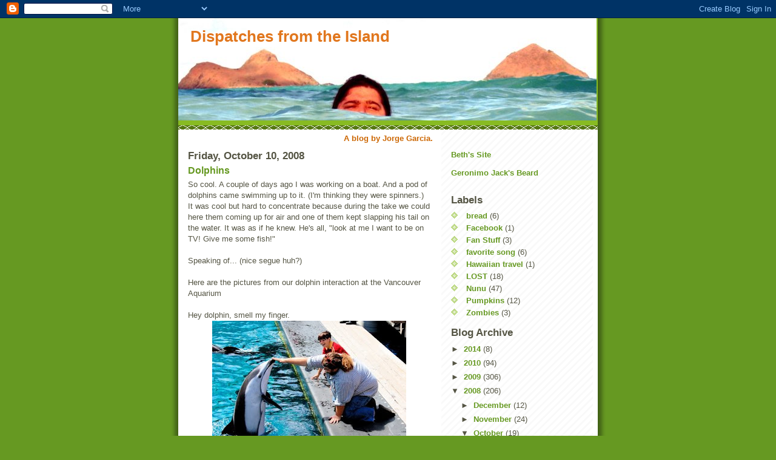

--- FILE ---
content_type: text/html; charset=UTF-8
request_url: https://dispatchesfromtheisland.blogspot.com/2008/10/dolphins.html
body_size: 20117
content:
<!DOCTYPE html>
<html dir='ltr' xmlns='http://www.w3.org/1999/xhtml' xmlns:b='http://www.google.com/2005/gml/b' xmlns:data='http://www.google.com/2005/gml/data' xmlns:expr='http://www.google.com/2005/gml/expr'>
<head>
<link href='https://www.blogger.com/static/v1/widgets/2944754296-widget_css_bundle.css' rel='stylesheet' type='text/css'/>
<meta content='text/html; charset=UTF-8' http-equiv='Content-Type'/>
<meta content='blogger' name='generator'/>
<link href='https://dispatchesfromtheisland.blogspot.com/favicon.ico' rel='icon' type='image/x-icon'/>
<link href='http://dispatchesfromtheisland.blogspot.com/2008/10/dolphins.html' rel='canonical'/>
<link rel="alternate" type="application/atom+xml" title="Dispatches from the Island - Atom" href="https://dispatchesfromtheisland.blogspot.com/feeds/posts/default" />
<link rel="alternate" type="application/rss+xml" title="Dispatches from the Island - RSS" href="https://dispatchesfromtheisland.blogspot.com/feeds/posts/default?alt=rss" />
<link rel="service.post" type="application/atom+xml" title="Dispatches from the Island - Atom" href="https://www.blogger.com/feeds/4709135205683579877/posts/default" />

<link rel="alternate" type="application/atom+xml" title="Dispatches from the Island - Atom" href="https://dispatchesfromtheisland.blogspot.com/feeds/3942309200721317978/comments/default" />
<!--Can't find substitution for tag [blog.ieCssRetrofitLinks]-->
<link href='https://blogger.googleusercontent.com/img/b/R29vZ2xl/AVvXsEgiIs86xKmLFKRw8mydAOQGBplvEtHGskoyFhzyORJuX-sXHlg6zDB4eZBsTx8olhA4AMOGqNEtAP5bcgjKkNMv1QD95IA5QpOFtakVPhnzH1HZy1Ryie6ogRK6fPI9YuQD6tdYJf-LHs1S/s320/dolph1.jpg' rel='image_src'/>
<meta content='http://dispatchesfromtheisland.blogspot.com/2008/10/dolphins.html' property='og:url'/>
<meta content='Dolphins' property='og:title'/>
<meta content='So cool. A couple of days ago I was working on a boat. And a pod of dolphins came swimming up to it. (I&#39;m thinking they were spinners.) It w...' property='og:description'/>
<meta content='https://blogger.googleusercontent.com/img/b/R29vZ2xl/AVvXsEgiIs86xKmLFKRw8mydAOQGBplvEtHGskoyFhzyORJuX-sXHlg6zDB4eZBsTx8olhA4AMOGqNEtAP5bcgjKkNMv1QD95IA5QpOFtakVPhnzH1HZy1Ryie6ogRK6fPI9YuQD6tdYJf-LHs1S/w1200-h630-p-k-no-nu/dolph1.jpg' property='og:image'/>
<title>Dispatches from the Island: Dolphins</title>
<style id='page-skin-1' type='text/css'><!--
/*
-----------------------------------------------
Blogger Template Style
Name:     Son of Moto (Mean Green Blogging Machine variation)
Date:     23 Feb 2004
Updated by: Blogger Team
----------------------------------------------- */
/* Primary layout */
body {
margin: 0;
padding: 0;
border: 0;
text-align: center;
color: #555544;
background: #692 url(https://resources.blogblog.com/blogblog/data/moto_son/outerwrap.gif) top center repeat-y;
font-size: small;
}
img {
border: 0;
display: block;
}
.clear {
clear: both;
}
/* Wrapper */
#outer-wrapper {
margin: 0 auto;
border: 0;
width: 692px;
text-align: left;
background: #ffffff url(https://resources.blogblog.com/blogblog/data/moto_son/innerwrap.gif) top right repeat-y;
font: normal normal 100% tahoma, 'Trebuchet MS', lucida, helvetica, sans-serif;
}
/* Header */
#header-wrapper	{
background: #8b2 url(https://resources.blogblog.com/blogblog/data/moto_son/headbotborder.gif) bottom left repeat-x;
margin: 0 auto;
padding-top: 0;
padding-right: 0;
padding-bottom: 15px;
padding-left: 0;
border: 0;
}
#header h1 {
text-align: left;
font-size: 200%;
color: #e1771e;
margin: 0;
padding-top: 15px;
padding-right: 20px;
padding-bottom: 0;
padding-left: 20px;
background-image: url(https://resources.blogblog.com/blogblog/data/moto_son/topper.gif);
background-repeat: repeat-x;
background-position: top left;
}
h1 a, h1 a:link, h1 a:visited {
color: #e1771e;
}
#header .description {
font-size: 110%;
text-align: left;
padding-top: 3px;
padding-right: 20px;
padding-bottom: 10px;
padding-left: 23px;
margin: 0;
line-height:140%;
color: #ffffee;
}
/* Inner layout */
#content-wrapper {
padding: 0 16px;
}
#main {
width: 400px;
float: left;
word-wrap: break-word; /* fix for long text breaking sidebar float in IE */
overflow: hidden;     /* fix for long non-text content breaking IE sidebar float */
}
#sidebar {
width: 226px;
float: right;
color: #555544;
word-wrap: break-word; /* fix for long text breaking sidebar float in IE */
overflow: hidden;     /* fix for long non-text content breaking IE sidebar float */
}
/* Bottom layout */
#footer	{
clear: left;
margin: 0;
padding: 0 20px;
border: 0;
text-align: left;
border-top: 1px solid #f9f9f9;
}
#footer .widget	{
text-align: left;
margin: 0;
padding: 10px 0;
background-color: transparent;
}
/* Default links 	*/
a:link, a:visited {
font-weight: bold;
text-decoration: none;
color: #669922;
background: transparent;
}
a:hover {
font-weight: bold;
text-decoration: underline;
color: #000000;
background: transparent;
}
a:active {
font-weight : bold;
text-decoration : none;
color: #000000;
background: transparent;
}
/* Typography */
.main p, .sidebar p, .post-body {
line-height: 140%;
margin-top: 5px;
margin-bottom: 1em;
}
.post-body blockquote {
line-height:1.3em;
}
h2, h3, h4, h5	{
margin: 0;
padding: 0;
}
h2 {
font-size: 130%;
}
h2.date-header {
color: #555544;
}
.post h3 {
margin-top: 5px;
font-size: 120%;
}
.post-footer {
font-style: italic;
}
.sidebar h2 {
color: #555544;
}
.sidebar .widget {
margin-top: 12px;
margin-right: 0;
margin-bottom: 13px;
margin-left: 0;
padding: 0;
}
.main .widget {
margin-top: 12px;
margin-right: 0;
margin-bottom: 0;
margin-left: 0;
}
li  {
line-height: 160%;
}
.sidebar ul {
margin-left: 0;
margin-top: 0;
padding-left: 0;
}
.sidebar ul li {
list-style: disc url(https://resources.blogblog.com/blogblog/data/moto_son/diamond.gif) inside;
vertical-align: top;
padding: 0;
margin: 0;
}
.widget-content {
margin-top: 0.5em;
}
/* Profile
----------------------------------------------- */
.profile-datablock {
margin-top: 3px;
margin-right: 0;
margin-bottom: 5px;
margin-left: 0;
line-height: 140%;
}
.profile-textblock {
margin-left: 0;
}
.profile-img {
float: left;
margin-top: 0;
margin-right: 5px;
margin-bottom: 5px;
margin-left: 0;
border:4px solid #8b2;
}
#comments  {
border: 0;
border-top: 1px dashed #eed;
margin-top: 10px;
margin-right: 0;
margin-bottom: 0;
margin-left: 0;
padding: 0;
}
#comments h4	{
margin-top: 10px;
font-weight: normal;
font-style: italic;
text-transform: uppercase;
letter-spacing: 1px;
}
#comments dl dt 	{
font-weight: bold;
font-style: italic;
margin-top: 35px;
padding-top: 1px;
padding-right: 0;
padding-bottom: 0;
padding-left: 18px;
background: transparent url(https://resources.blogblog.com/blogblog/data/moto_son/commentbug.gif) top left no-repeat;
}
#comments dl dd	{
padding: 0;
margin: 0;
}
.deleted-comment {
font-style:italic;
color:gray;
}
.feed-links {
clear: both;
line-height: 2.5em;
}
#blog-pager-newer-link {
float: left;
}
#blog-pager-older-link {
float: right;
}
#blog-pager {
text-align: center;
}
/** Page structure tweaks for layout editor wireframe */
body#layout #outer-wrapper {
padding-top: 0;
}
body#layout #header,
body#layout #content-wrapper,
body#layout #footer {
padding: 0;
}

--></style>
<link href='https://www.blogger.com/dyn-css/authorization.css?targetBlogID=4709135205683579877&amp;zx=c8857606-13f4-4078-a345-b9d95a86fb09' media='none' onload='if(media!=&#39;all&#39;)media=&#39;all&#39;' rel='stylesheet'/><noscript><link href='https://www.blogger.com/dyn-css/authorization.css?targetBlogID=4709135205683579877&amp;zx=c8857606-13f4-4078-a345-b9d95a86fb09' rel='stylesheet'/></noscript>
<meta name='google-adsense-platform-account' content='ca-host-pub-1556223355139109'/>
<meta name='google-adsense-platform-domain' content='blogspot.com'/>

</head>
<body>
<div class='navbar section' id='navbar'><div class='widget Navbar' data-version='1' id='Navbar1'><script type="text/javascript">
    function setAttributeOnload(object, attribute, val) {
      if(window.addEventListener) {
        window.addEventListener('load',
          function(){ object[attribute] = val; }, false);
      } else {
        window.attachEvent('onload', function(){ object[attribute] = val; });
      }
    }
  </script>
<div id="navbar-iframe-container"></div>
<script type="text/javascript" src="https://apis.google.com/js/platform.js"></script>
<script type="text/javascript">
      gapi.load("gapi.iframes:gapi.iframes.style.bubble", function() {
        if (gapi.iframes && gapi.iframes.getContext) {
          gapi.iframes.getContext().openChild({
              url: 'https://www.blogger.com/navbar/4709135205683579877?po\x3d3942309200721317978\x26origin\x3dhttps://dispatchesfromtheisland.blogspot.com',
              where: document.getElementById("navbar-iframe-container"),
              id: "navbar-iframe"
          });
        }
      });
    </script><script type="text/javascript">
(function() {
var script = document.createElement('script');
script.type = 'text/javascript';
script.src = '//pagead2.googlesyndication.com/pagead/js/google_top_exp.js';
var head = document.getElementsByTagName('head')[0];
if (head) {
head.appendChild(script);
}})();
</script>
</div></div>
<div id='outer-wrapper'><div id='wrap2'>
<!-- skip links for text browsers -->
<span id='skiplinks' style='display:none;'>
<a href='#main'>skip to main </a> |
      <a href='#sidebar'>skip to sidebar</a>
</span>
<div id='header-wrapper'>
<div class='header section' id='header'><div class='widget Header' data-version='1' id='Header1'>
<div id='header-inner' style='background-image: url("https://blogger.googleusercontent.com/img/b/R29vZ2xl/AVvXsEjelSUu40f187FLxtwZhyphenhyphenf-iTPMYD3l49RV_zQrpkvKP1DzGbaF6-vL41a41Z0-wNKJnOjRsz6v6X7vV73lV2WN0HuH72iTnx7bf9r7gSg4CGyf6DcdfG8kbsjTOP3w_4vxYoR8mKDXPiOK/s1600-r/PA030162.jpg"); background-position: left; width: 690px; min-height: 169px; _height: 169px; background-repeat: no-repeat; '>
<div class='titlewrapper' style='background: transparent'>
<h1 class='title' style='background: transparent; border-width: 0px'>
<a href='https://dispatchesfromtheisland.blogspot.com/'>
Dispatches from the Island
</a>
</h1>
</div>
<div class='descriptionwrapper'>
<p class='description'><span>
</span></p>
</div>
</div>
</div></div>
</div>
<div id='content-wrapper'>
<div id='crosscol-wrapper' style='text-align:center'>
<div class='crosscol section' id='crosscol'><div class='widget Text' data-version='1' id='Text3'>
<div class='widget-content'>
<b><span class="Apple-style-span"  style="color:#CC6600;">A blog by Jorge Garcia.</span></b>
</div>
<div class='clear'></div>
</div></div>
</div>
<div id='main-wrapper'>
<div class='main section' id='main'><div class='widget Blog' data-version='1' id='Blog1'>
<div class='blog-posts hfeed'>

          <div class="date-outer">
        
<h2 class='date-header'><span>Friday, October 10, 2008</span></h2>

          <div class="date-posts">
        
<div class='post-outer'>
<div class='post hentry uncustomized-post-template'>
<a name='3942309200721317978'></a>
<h3 class='post-title entry-title'>
<a href='https://dispatchesfromtheisland.blogspot.com/2008/10/dolphins.html'>Dolphins</a>
</h3>
<div class='post-header'>
<div class='post-header-line-1'></div>
</div>
<div class='post-body entry-content'>
So cool. A couple of days ago I was working on a boat. And a pod of dolphins came swimming up to it. (I'm thinking they were spinners.) It was cool but hard to concentrate because during the take we could here them coming up for air and one of them kept slapping his tail on the water. It was as if he knew. He's all, "look at me I want to be on TV! Give me some fish!"<div><br /></div><div>Speaking of... (nice segue huh?)</div><div><br /></div><div>Here are the pictures from our dolphin interaction at the Vancouver Aquarium</div><div><br /></div><div>Hey dolphin, smell my finger.</div><img alt="" border="0" id="BLOGGER_PHOTO_ID_5255594383624684946" src="https://blogger.googleusercontent.com/img/b/R29vZ2xl/AVvXsEgiIs86xKmLFKRw8mydAOQGBplvEtHGskoyFhzyORJuX-sXHlg6zDB4eZBsTx8olhA4AMOGqNEtAP5bcgjKkNMv1QD95IA5QpOFtakVPhnzH1HZy1Ryie6ogRK6fPI9YuQD6tdYJf-LHs1S/s320/dolph1.jpg" style="display:block; margin:0px auto 10px; text-align:center;cursor:pointer; cursor:hand;" /><div><br /></div><div>And now for the group shot...</div><div>Take 1</div><img alt="" border="0" id="BLOGGER_PHOTO_ID_5255594390278471138" src="https://blogger.googleusercontent.com/img/b/R29vZ2xl/AVvXsEgi2AyanyOrFrlAe1SLdTmvkrYTvXYGNYUCt1CYSwC8EUiHpE55z5l13Dc55J204RlyNfFTUdKIjzAdoj-IcKHClwUsYmwBvdSNLC4EN7LiMkduAl3MCmWf3JHFowerMYUoHchdcz1P0nnJ/s320/take1.jpg" style="display:block; margin:0px auto 10px; text-align:center;cursor:pointer; cursor:hand;" /><div><br /></div><div>Get that tail up dummy!</div><img alt="" border="0" id="BLOGGER_PHOTO_ID_5255594388157090338" src="https://blogger.googleusercontent.com/img/b/R29vZ2xl/AVvXsEjBP2Io8EQ9GJUDuvhjr3LxX2QtnUUJHOd0YyEFUcq3Lhhc7avuPlz1WeSbREoavv0Hq9Zxf3KHAa1-z420O-6c_q8J3i0ReysxN1Dlk27BJus3Ps_4K5lr0ffNWw3-JGHi5OuXNb7nUKsb/s320/tail.jpg" style="display:block; margin:0px auto 10px; text-align:center;cursor:pointer; cursor:hand;" /><div><br /></div><div>...and Take 2</div><div><img alt="" border="0" id="BLOGGER_PHOTO_ID_5255594387844096434" src="https://blogger.googleusercontent.com/img/b/R29vZ2xl/AVvXsEjhuNqNKtwAi41gpfV4oNcEs7diqVDcFcxrDseWPxzaaMh183ob6qx9OEQtpgg4BORwP-CWhlNnV29BKUHK9kBUMTre0-7KuResJz318AU11FAV1AW-zlV0EkvMmAsza7t1arhNx_WOuR5u/s320/take2.jpg" style="display:block; margin:0px auto 10px; text-align:center;cursor:pointer; cursor:hand;" /></div><div>That's more like it.</div><div><br /></div><div>I want to thank everyone at the aquarium. We had an awesome time.</div>
<div style='clear: both;'></div>
</div>
<div class='post-footer'>
<div class='post-footer-line post-footer-line-1'>
<span class='post-author vcard'>
Posted by
<span class='fn'>Jorge Garcia</span>
</span>
<span class='post-timestamp'>
at
<a class='timestamp-link' href='https://dispatchesfromtheisland.blogspot.com/2008/10/dolphins.html' rel='bookmark' title='permanent link'><abbr class='published' title='2008-10-10T11:24:00-07:00'>11:24&#8239;AM</abbr></a>
</span>
<span class='reaction-buttons'>
</span>
<span class='star-ratings'>
</span>
<span class='post-comment-link'>
</span>
<span class='post-backlinks post-comment-link'>
</span>
<span class='post-icons'>
<span class='item-control blog-admin pid-1211747044'>
<a href='https://www.blogger.com/post-edit.g?blogID=4709135205683579877&postID=3942309200721317978&from=pencil' title='Edit Post'>
<img alt='' class='icon-action' height='18' src='https://resources.blogblog.com/img/icon18_edit_allbkg.gif' width='18'/>
</a>
</span>
</span>
</div>
<div class='post-footer-line post-footer-line-2'>
<span class='post-labels'>
</span>
</div>
<div class='post-footer-line post-footer-line-3'>
<span class='post-location'>
</span>
</div>
</div>
</div>
<div class='comments' id='comments'>
<a name='comments'></a>
<h4>
30
comments:
        
</h4>
<dl class='avatar-comment-indent' id='comments-block'>
<dt class='comment-author ' id='c2409359403244566235'>
<a name='c2409359403244566235'></a>
<div class="avatar-image-container avatar-stock"><span dir="ltr"><img src="//resources.blogblog.com/img/blank.gif" width="35" height="35" alt="" title="Anonymous">

</span></div>
Anonymous
said...
</dt>
<dd class='comment-body'>
<p>So... what were you doing on the boat ??</p>
</dd>
<dd class='comment-footer'>
<span class='comment-timestamp'>
<a href='https://dispatchesfromtheisland.blogspot.com/2008/10/dolphins.html?showComment=1223665920000#c2409359403244566235' title='comment permalink'>
October 10, 2008 at 12:12&#8239;PM
</a>
<span class='item-control blog-admin pid-396346762'>
<a class='comment-delete' href='https://www.blogger.com/comment/delete/4709135205683579877/2409359403244566235' title='Delete Comment'>
<img src='https://resources.blogblog.com/img/icon_delete13.gif'/>
</a>
</span>
</span>
</dd>
<dt class='comment-author ' id='c5282000705195961063'>
<a name='c5282000705195961063'></a>
<div class="avatar-image-container avatar-stock"><span dir="ltr"><img src="//resources.blogblog.com/img/blank.gif" width="35" height="35" alt="" title="Anonymous">

</span></div>
Anonymous
said...
</dt>
<dd class='comment-body'>
<p>Oh I love dolphins (it's one of my tats!) You should check out Discovery Cove.</p>
</dd>
<dd class='comment-footer'>
<span class='comment-timestamp'>
<a href='https://dispatchesfromtheisland.blogspot.com/2008/10/dolphins.html?showComment=1223667060000#c5282000705195961063' title='comment permalink'>
October 10, 2008 at 12:31&#8239;PM
</a>
<span class='item-control blog-admin pid-396346762'>
<a class='comment-delete' href='https://www.blogger.com/comment/delete/4709135205683579877/5282000705195961063' title='Delete Comment'>
<img src='https://resources.blogblog.com/img/icon_delete13.gif'/>
</a>
</span>
</span>
</dd>
<dt class='comment-author ' id='c6702534773162506402'>
<a name='c6702534773162506402'></a>
<div class="avatar-image-container vcard"><span dir="ltr"><a href="https://www.blogger.com/profile/12715060172641988701" target="" rel="nofollow" onclick="" class="avatar-hovercard" id="av-6702534773162506402-12715060172641988701"><img src="https://resources.blogblog.com/img/blank.gif" width="35" height="35" class="delayLoad" style="display: none;" longdesc="//blogger.googleusercontent.com/img/b/R29vZ2xl/AVvXsEh1GaoUrY8m_0KXgMOeNAiL0VVqYvaCkju14AavQHLFyBaD6ZqBd3XDe94FIAmDswL80neYSo0lWk3yiKsg07Q43YZrQIyIEVS-_1pEDQNpl_93LSIrh2xMtoG-f-tTKg/s45-c/2008Stacy-small.jpg" alt="" title="Stacy Disarrayed">

<noscript><img src="//blogger.googleusercontent.com/img/b/R29vZ2xl/AVvXsEh1GaoUrY8m_0KXgMOeNAiL0VVqYvaCkju14AavQHLFyBaD6ZqBd3XDe94FIAmDswL80neYSo0lWk3yiKsg07Q43YZrQIyIEVS-_1pEDQNpl_93LSIrh2xMtoG-f-tTKg/s45-c/2008Stacy-small.jpg" width="35" height="35" class="photo" alt=""></noscript></a></span></div>
<a href='https://www.blogger.com/profile/12715060172641988701' rel='nofollow'>Stacy Disarrayed</a>
said...
</dt>
<dd class='comment-body'>
<p>love the new header pic!<BR/><BR/>yea...what were you doing on that boat?  Who else was there?  ;)<BR/><BR/>dude, you're awesome. you're blog always makes me smile.</p>
</dd>
<dd class='comment-footer'>
<span class='comment-timestamp'>
<a href='https://dispatchesfromtheisland.blogspot.com/2008/10/dolphins.html?showComment=1223667240000#c6702534773162506402' title='comment permalink'>
October 10, 2008 at 12:34&#8239;PM
</a>
<span class='item-control blog-admin pid-1492650524'>
<a class='comment-delete' href='https://www.blogger.com/comment/delete/4709135205683579877/6702534773162506402' title='Delete Comment'>
<img src='https://resources.blogblog.com/img/icon_delete13.gif'/>
</a>
</span>
</span>
</dd>
<dt class='comment-author ' id='c1872195632875694660'>
<a name='c1872195632875694660'></a>
<div class="avatar-image-container vcard"><span dir="ltr"><a href="https://www.blogger.com/profile/15650070302532407182" target="" rel="nofollow" onclick="" class="avatar-hovercard" id="av-1872195632875694660-15650070302532407182"><img src="https://resources.blogblog.com/img/blank.gif" width="35" height="35" class="delayLoad" style="display: none;" longdesc="//2.bp.blogspot.com/_n2U1LYFMNx0/SasNOcVjBwI/AAAAAAAAAC8/njQlzW0cvRI/S45-s35/Cubs%2Blogo.jpg" alt="" title="Rachel Snyder">

<noscript><img src="//2.bp.blogspot.com/_n2U1LYFMNx0/SasNOcVjBwI/AAAAAAAAAC8/njQlzW0cvRI/S45-s35/Cubs%2Blogo.jpg" width="35" height="35" class="photo" alt=""></noscript></a></span></div>
<a href='https://www.blogger.com/profile/15650070302532407182' rel='nofollow'>Rachel Snyder</a>
said...
</dt>
<dd class='comment-body'>
<p>Those photos with the dolphin are so cute!<BR/>And I want to know too...what were you doing on a boat??? ;)</p>
</dd>
<dd class='comment-footer'>
<span class='comment-timestamp'>
<a href='https://dispatchesfromtheisland.blogspot.com/2008/10/dolphins.html?showComment=1223677920000#c1872195632875694660' title='comment permalink'>
October 10, 2008 at 3:32&#8239;PM
</a>
<span class='item-control blog-admin pid-2120337687'>
<a class='comment-delete' href='https://www.blogger.com/comment/delete/4709135205683579877/1872195632875694660' title='Delete Comment'>
<img src='https://resources.blogblog.com/img/icon_delete13.gif'/>
</a>
</span>
</span>
</dd>
<dt class='comment-author ' id='c1205189624533332089'>
<a name='c1205189624533332089'></a>
<div class="avatar-image-container vcard"><span dir="ltr"><a href="https://www.blogger.com/profile/06459165933763256943" target="" rel="nofollow" onclick="" class="avatar-hovercard" id="av-1205189624533332089-06459165933763256943"><img src="https://resources.blogblog.com/img/blank.gif" width="35" height="35" class="delayLoad" style="display: none;" longdesc="//blogger.googleusercontent.com/img/b/R29vZ2xl/AVvXsEjElXDJ4bM13igShAyZ-4QvaZlF1RcVd14u4xdKBFPKQ9ZXxmPDYbrMMTf6fHBzBKXw8DCy5IrT2vNECLPaz0E9aPFkUdLQAv6DeqViebS3TLzysNIDaHouGRNUMjR-XU0/s45-c/rabbits.jpg" alt="" title="Avinash">

<noscript><img src="//blogger.googleusercontent.com/img/b/R29vZ2xl/AVvXsEjElXDJ4bM13igShAyZ-4QvaZlF1RcVd14u4xdKBFPKQ9ZXxmPDYbrMMTf6fHBzBKXw8DCy5IrT2vNECLPaz0E9aPFkUdLQAv6DeqViebS3TLzysNIDaHouGRNUMjR-XU0/s45-c/rabbits.jpg" width="35" height="35" class="photo" alt=""></noscript></a></span></div>
<a href='https://www.blogger.com/profile/06459165933763256943' rel='nofollow'>Avinash</a>
said...
</dt>
<dd class='comment-body'>
<p>Avinash's fact for the day:<BR/><BR/>Male dolphins have actually been observed masturbating by rubbing themselves on various objects in their environment.</p>
</dd>
<dd class='comment-footer'>
<span class='comment-timestamp'>
<a href='https://dispatchesfromtheisland.blogspot.com/2008/10/dolphins.html?showComment=1223682840000#c1205189624533332089' title='comment permalink'>
October 10, 2008 at 4:54&#8239;PM
</a>
<span class='item-control blog-admin pid-1853684777'>
<a class='comment-delete' href='https://www.blogger.com/comment/delete/4709135205683579877/1205189624533332089' title='Delete Comment'>
<img src='https://resources.blogblog.com/img/icon_delete13.gif'/>
</a>
</span>
</span>
</dd>
<dt class='comment-author ' id='c93834530100779033'>
<a name='c93834530100779033'></a>
<div class="avatar-image-container vcard"><span dir="ltr"><a href="https://www.blogger.com/profile/09644395385612078883" target="" rel="nofollow" onclick="" class="avatar-hovercard" id="av-93834530100779033-09644395385612078883"><img src="https://resources.blogblog.com/img/blank.gif" width="35" height="35" class="delayLoad" style="display: none;" longdesc="//blogger.googleusercontent.com/img/b/R29vZ2xl/AVvXsEg7EwZtkqsvmTaT3FmRMkAmyqXwtDa2BQXGM0gG16ObCMPJtTu1tfvTu1PJQXqFO1eF6lrlzsT8d6Q0AGJNypQlUNWU723XQ3CXCG8kXDirFaZrX8JqrOAdCkfb05MhUsc/s45-c/file1631.jpg" alt="" title="Petra">

<noscript><img src="//blogger.googleusercontent.com/img/b/R29vZ2xl/AVvXsEg7EwZtkqsvmTaT3FmRMkAmyqXwtDa2BQXGM0gG16ObCMPJtTu1tfvTu1PJQXqFO1eF6lrlzsT8d6Q0AGJNypQlUNWU723XQ3CXCG8kXDirFaZrX8JqrOAdCkfb05MhUsc/s45-c/file1631.jpg" width="35" height="35" class="photo" alt=""></noscript></a></span></div>
<a href='https://www.blogger.com/profile/09644395385612078883' rel='nofollow'>Petra</a>
said...
</dt>
<dd class='comment-body'>
<p>Okay, I know you can't tell us WHAT you were filming on the boat, but I have to tell you how happy it makes me to think that you are working!  That means that LOST will come back eventually.  I mean, I know it will, but it somehow makes it more tangible.<BR/><BR/>Maybe you've loved a show a lot enough to understand what I am saying.  If not, I hope one day you do.  Because it is kind of cool to do so - in a mildly geeky sort of way.<BR/><BR/>: )  P</p>
</dd>
<dd class='comment-footer'>
<span class='comment-timestamp'>
<a href='https://dispatchesfromtheisland.blogspot.com/2008/10/dolphins.html?showComment=1223686440000#c93834530100779033' title='comment permalink'>
October 10, 2008 at 5:54&#8239;PM
</a>
<span class='item-control blog-admin pid-2003841979'>
<a class='comment-delete' href='https://www.blogger.com/comment/delete/4709135205683579877/93834530100779033' title='Delete Comment'>
<img src='https://resources.blogblog.com/img/icon_delete13.gif'/>
</a>
</span>
</span>
</dd>
<dt class='comment-author ' id='c2224932474069406516'>
<a name='c2224932474069406516'></a>
<div class="avatar-image-container vcard"><span dir="ltr"><a href="https://www.blogger.com/profile/02147469201202575964" target="" rel="nofollow" onclick="" class="avatar-hovercard" id="av-2224932474069406516-02147469201202575964"><img src="https://resources.blogblog.com/img/blank.gif" width="35" height="35" class="delayLoad" style="display: none;" longdesc="//4.bp.blogspot.com/_XTq0zNgHo8E/SauKu49XtBI/AAAAAAAAACo/vOEaU_BV7kQ/S45-s35/me2.jpg" alt="" title="john (not lennon)">

<noscript><img src="//4.bp.blogspot.com/_XTq0zNgHo8E/SauKu49XtBI/AAAAAAAAACo/vOEaU_BV7kQ/S45-s35/me2.jpg" width="35" height="35" class="photo" alt=""></noscript></a></span></div>
<a href='https://www.blogger.com/profile/02147469201202575964' rel='nofollow'>john (not lennon)</a>
said...
</dt>
<dd class='comment-body'>
<p>LOL!<BR/><BR/>Smell my finger<BR/><BR/>:D<BR/><BR/>your comments are always a gas :)</p>
</dd>
<dd class='comment-footer'>
<span class='comment-timestamp'>
<a href='https://dispatchesfromtheisland.blogspot.com/2008/10/dolphins.html?showComment=1223687220000#c2224932474069406516' title='comment permalink'>
October 10, 2008 at 6:07&#8239;PM
</a>
<span class='item-control blog-admin pid-250356987'>
<a class='comment-delete' href='https://www.blogger.com/comment/delete/4709135205683579877/2224932474069406516' title='Delete Comment'>
<img src='https://resources.blogblog.com/img/icon_delete13.gif'/>
</a>
</span>
</span>
</dd>
<dt class='comment-author ' id='c6852186547276712926'>
<a name='c6852186547276712926'></a>
<div class="avatar-image-container vcard"><span dir="ltr"><a href="https://www.blogger.com/profile/00805469860229478026" target="" rel="nofollow" onclick="" class="avatar-hovercard" id="av-6852186547276712926-00805469860229478026"><img src="https://resources.blogblog.com/img/blank.gif" width="35" height="35" class="delayLoad" style="display: none;" longdesc="//blogger.googleusercontent.com/img/b/R29vZ2xl/AVvXsEgXMPkas1ETMSGd-nUPhL_XvPpByckadS9WBr9S_zjl8pmkeem4ma86bc9KY2kmRNaRlVHS9ofoTskp0oXcgf5BrXCh68a5u9rS_50SDVt1ocGo7JHMp-TrvIsQKspUwQ/s45-c/Evilface.jpg" alt="" title="irksome1">

<noscript><img src="//blogger.googleusercontent.com/img/b/R29vZ2xl/AVvXsEgXMPkas1ETMSGd-nUPhL_XvPpByckadS9WBr9S_zjl8pmkeem4ma86bc9KY2kmRNaRlVHS9ofoTskp0oXcgf5BrXCh68a5u9rS_50SDVt1ocGo7JHMp-TrvIsQKspUwQ/s45-c/Evilface.jpg" width="35" height="35" class="photo" alt=""></noscript></a></span></div>
<a href='https://www.blogger.com/profile/00805469860229478026' rel='nofollow'>irksome1</a>
said...
</dt>
<dd class='comment-body'>
<p>All I wanna know is if you're allowed to bring a rubber duckie to a water shoot.</p>
</dd>
<dd class='comment-footer'>
<span class='comment-timestamp'>
<a href='https://dispatchesfromtheisland.blogspot.com/2008/10/dolphins.html?showComment=1223690700000#c6852186547276712926' title='comment permalink'>
October 10, 2008 at 7:05&#8239;PM
</a>
<span class='item-control blog-admin pid-250772527'>
<a class='comment-delete' href='https://www.blogger.com/comment/delete/4709135205683579877/6852186547276712926' title='Delete Comment'>
<img src='https://resources.blogblog.com/img/icon_delete13.gif'/>
</a>
</span>
</span>
</dd>
<dt class='comment-author ' id='c6729819773705651742'>
<a name='c6729819773705651742'></a>
<div class="avatar-image-container vcard"><span dir="ltr"><a href="https://www.blogger.com/profile/11906868287074459796" target="" rel="nofollow" onclick="" class="avatar-hovercard" id="av-6729819773705651742-11906868287074459796"><img src="https://resources.blogblog.com/img/blank.gif" width="35" height="35" class="delayLoad" style="display: none;" longdesc="//blogger.googleusercontent.com/img/b/R29vZ2xl/AVvXsEj_fVoTkCjbVZ34pQTvjNtcf_Vf0ckEDvXEkO31nF_oTQlGikPiO_huB_19TG6h47KGS9LL1MOSfr6pqHw2bTwF9hOgVBlyoDJdUetLgEwf8peWIpn8sjtKLCg1dt4rVhw/s45-c/PIC00003.JPG" alt="" title="James Hernandez">

<noscript><img src="//blogger.googleusercontent.com/img/b/R29vZ2xl/AVvXsEj_fVoTkCjbVZ34pQTvjNtcf_Vf0ckEDvXEkO31nF_oTQlGikPiO_huB_19TG6h47KGS9LL1MOSfr6pqHw2bTwF9hOgVBlyoDJdUetLgEwf8peWIpn8sjtKLCg1dt4rVhw/s45-c/PIC00003.JPG" width="35" height="35" class="photo" alt=""></noscript></a></span></div>
<a href='https://www.blogger.com/profile/11906868287074459796' rel='nofollow'>James Hernandez</a>
said...
</dt>
<dd class='comment-body'>
<p>Jorge,<BR/><BR/>Unnaturally sunny for Vancouver!  Generally hazy and overcast - matches their dispositions.</p>
</dd>
<dd class='comment-footer'>
<span class='comment-timestamp'>
<a href='https://dispatchesfromtheisland.blogspot.com/2008/10/dolphins.html?showComment=1223692860000#c6729819773705651742' title='comment permalink'>
October 10, 2008 at 7:41&#8239;PM
</a>
<span class='item-control blog-admin pid-470154774'>
<a class='comment-delete' href='https://www.blogger.com/comment/delete/4709135205683579877/6729819773705651742' title='Delete Comment'>
<img src='https://resources.blogblog.com/img/icon_delete13.gif'/>
</a>
</span>
</span>
</dd>
<dt class='comment-author ' id='c5055071868200690635'>
<a name='c5055071868200690635'></a>
<div class="avatar-image-container vcard"><span dir="ltr"><a href="https://www.blogger.com/profile/17906184490587749493" target="" rel="nofollow" onclick="" class="avatar-hovercard" id="av-5055071868200690635-17906184490587749493"><img src="https://resources.blogblog.com/img/blank.gif" width="35" height="35" class="delayLoad" style="display: none;" longdesc="//blogger.googleusercontent.com/img/b/R29vZ2xl/AVvXsEgoDolWh4rNk_Q3KzDuul8ZVS-ClcP7mFMrJ8Y2WXBtCkcSVTg4yF9yARaNItE7ag2SSLfuXe3pFlt8eCSyvhzMAsM7cKJfcGLlntmWZkehB8uIXA2MpwOGVznfhm0Ccw/s45-c/Jodi.jpg" alt="" title="Jodi">

<noscript><img src="//blogger.googleusercontent.com/img/b/R29vZ2xl/AVvXsEgoDolWh4rNk_Q3KzDuul8ZVS-ClcP7mFMrJ8Y2WXBtCkcSVTg4yF9yARaNItE7ag2SSLfuXe3pFlt8eCSyvhzMAsM7cKJfcGLlntmWZkehB8uIXA2MpwOGVznfhm0Ccw/s45-c/Jodi.jpg" width="35" height="35" class="photo" alt=""></noscript></a></span></div>
<a href='https://www.blogger.com/profile/17906184490587749493' rel='nofollow'>Jodi</a>
said...
</dt>
<dd class='comment-body'>
<p>That looked like SO much fun! I love dolphins. They are so gentle.</p>
</dd>
<dd class='comment-footer'>
<span class='comment-timestamp'>
<a href='https://dispatchesfromtheisland.blogspot.com/2008/10/dolphins.html?showComment=1223693340000#c5055071868200690635' title='comment permalink'>
October 10, 2008 at 7:49&#8239;PM
</a>
<span class='item-control blog-admin pid-438717448'>
<a class='comment-delete' href='https://www.blogger.com/comment/delete/4709135205683579877/5055071868200690635' title='Delete Comment'>
<img src='https://resources.blogblog.com/img/icon_delete13.gif'/>
</a>
</span>
</span>
</dd>
<dt class='comment-author ' id='c6780029906137611779'>
<a name='c6780029906137611779'></a>
<div class="avatar-image-container avatar-stock"><span dir="ltr"><a href="https://www.blogger.com/profile/06362403169092112009" target="" rel="nofollow" onclick="" class="avatar-hovercard" id="av-6780029906137611779-06362403169092112009"><img src="//www.blogger.com/img/blogger_logo_round_35.png" width="35" height="35" alt="" title="veebre">

</a></span></div>
<a href='https://www.blogger.com/profile/06362403169092112009' rel='nofollow'>veebre</a>
said...
</dt>
<dd class='comment-body'>
<p>I am so incredibly jealous!!! It has been a dream of mine to swim and/or play with dolphins pretty much since I was born. That's so cool.</p>
</dd>
<dd class='comment-footer'>
<span class='comment-timestamp'>
<a href='https://dispatchesfromtheisland.blogspot.com/2008/10/dolphins.html?showComment=1223702400000#c6780029906137611779' title='comment permalink'>
October 10, 2008 at 10:20&#8239;PM
</a>
<span class='item-control blog-admin pid-121337980'>
<a class='comment-delete' href='https://www.blogger.com/comment/delete/4709135205683579877/6780029906137611779' title='Delete Comment'>
<img src='https://resources.blogblog.com/img/icon_delete13.gif'/>
</a>
</span>
</span>
</dd>
<dt class='comment-author ' id='c8828526391483968606'>
<a name='c8828526391483968606'></a>
<div class="avatar-image-container vcard"><span dir="ltr"><a href="https://www.blogger.com/profile/05862560939878658177" target="" rel="nofollow" onclick="" class="avatar-hovercard" id="av-8828526391483968606-05862560939878658177"><img src="https://resources.blogblog.com/img/blank.gif" width="35" height="35" class="delayLoad" style="display: none;" longdesc="//4.bp.blogspot.com/_PwiRmehlU54/SfjvJp1HbTI/AAAAAAAAATg/gyNHYM8J4TY/S45-s35/sunshinepictures%2B025.JPG" alt="" title="redelf">

<noscript><img src="//4.bp.blogspot.com/_PwiRmehlU54/SfjvJp1HbTI/AAAAAAAAATg/gyNHYM8J4TY/S45-s35/sunshinepictures%2B025.JPG" width="35" height="35" class="photo" alt=""></noscript></a></span></div>
<a href='https://www.blogger.com/profile/05862560939878658177' rel='nofollow'>redelf</a>
said...
</dt>
<dd class='comment-body'>
<p>Those are great pictures!!! You two are so cute.</p>
</dd>
<dd class='comment-footer'>
<span class='comment-timestamp'>
<a href='https://dispatchesfromtheisland.blogspot.com/2008/10/dolphins.html?showComment=1223755740000#c8828526391483968606' title='comment permalink'>
October 11, 2008 at 1:09&#8239;PM
</a>
<span class='item-control blog-admin pid-2795341'>
<a class='comment-delete' href='https://www.blogger.com/comment/delete/4709135205683579877/8828526391483968606' title='Delete Comment'>
<img src='https://resources.blogblog.com/img/icon_delete13.gif'/>
</a>
</span>
</span>
</dd>
<dt class='comment-author ' id='c6220862760031311472'>
<a name='c6220862760031311472'></a>
<div class="avatar-image-container vcard"><span dir="ltr"><a href="https://www.blogger.com/profile/12360547564199558860" target="" rel="nofollow" onclick="" class="avatar-hovercard" id="av-6220862760031311472-12360547564199558860"><img src="https://resources.blogblog.com/img/blank.gif" width="35" height="35" class="delayLoad" style="display: none;" longdesc="//blogger.googleusercontent.com/img/b/R29vZ2xl/AVvXsEjH5armDaGFKE6O5UeU9-_nhQif2-jeTYh6XcEoMr0Z662fUrEGMfwVFl7eADVPeeEh5ugQzzpFhwHTROUfUOZ7GJTRnLElt8eLy_NfMJui1Fpna-kNnb3ocR5UgemcEzI/s45-c/Copy+of+FB+Profile+090209.JPG" alt="" title="Melissa Markham">

<noscript><img src="//blogger.googleusercontent.com/img/b/R29vZ2xl/AVvXsEjH5armDaGFKE6O5UeU9-_nhQif2-jeTYh6XcEoMr0Z662fUrEGMfwVFl7eADVPeeEh5ugQzzpFhwHTROUfUOZ7GJTRnLElt8eLy_NfMJui1Fpna-kNnb3ocR5UgemcEzI/s45-c/Copy+of+FB+Profile+090209.JPG" width="35" height="35" class="photo" alt=""></noscript></a></span></div>
<a href='https://www.blogger.com/profile/12360547564199558860' rel='nofollow'>Melissa Markham</a>
said...
</dt>
<dd class='comment-body'>
<p>I love dolphins!!!!  <BR/><BR/>So....come on...tell us...just what was going on on the boat??? Just a hint.... <BR/><BR/>January is soooo far away!!!! :)</p>
</dd>
<dd class='comment-footer'>
<span class='comment-timestamp'>
<a href='https://dispatchesfromtheisland.blogspot.com/2008/10/dolphins.html?showComment=1223983560000#c6220862760031311472' title='comment permalink'>
October 14, 2008 at 4:26&#8239;AM
</a>
<span class='item-control blog-admin pid-1665496217'>
<a class='comment-delete' href='https://www.blogger.com/comment/delete/4709135205683579877/6220862760031311472' title='Delete Comment'>
<img src='https://resources.blogblog.com/img/icon_delete13.gif'/>
</a>
</span>
</span>
</dd>
<dt class='comment-author ' id='c8268435940454942561'>
<a name='c8268435940454942561'></a>
<div class="avatar-image-container avatar-stock"><span dir="ltr"><a href="https://www.blogger.com/profile/17032151688021593796" target="" rel="nofollow" onclick="" class="avatar-hovercard" id="av-8268435940454942561-17032151688021593796"><img src="//www.blogger.com/img/blogger_logo_round_35.png" width="35" height="35" alt="" title="Unknown">

</a></span></div>
<a href='https://www.blogger.com/profile/17032151688021593796' rel='nofollow'>Unknown</a>
said...
</dt>
<dd class='comment-body'>
<span class='deleted-comment'>This comment has been removed by the author.</span>
</dd>
<dd class='comment-footer'>
<span class='comment-timestamp'>
<a href='https://dispatchesfromtheisland.blogspot.com/2008/10/dolphins.html?showComment=1223994660000#c8268435940454942561' title='comment permalink'>
October 14, 2008 at 7:31&#8239;AM
</a>
<span class='item-control blog-admin '>
<a class='comment-delete' href='https://www.blogger.com/comment/delete/4709135205683579877/8268435940454942561' title='Delete Comment'>
<img src='https://resources.blogblog.com/img/icon_delete13.gif'/>
</a>
</span>
</span>
</dd>
<dt class='comment-author ' id='c5412779879218695936'>
<a name='c5412779879218695936'></a>
<div class="avatar-image-container avatar-stock"><span dir="ltr"><a href="https://www.blogger.com/profile/17032151688021593796" target="" rel="nofollow" onclick="" class="avatar-hovercard" id="av-5412779879218695936-17032151688021593796"><img src="//www.blogger.com/img/blogger_logo_round_35.png" width="35" height="35" alt="" title="Unknown">

</a></span></div>
<a href='https://www.blogger.com/profile/17032151688021593796' rel='nofollow'>Unknown</a>
said...
</dt>
<dd class='comment-body'>
<p>Hello Hugo, How are you ?? I&#180;m from Brazil, and here, we love Lost, and especially Hurley. You&#180;re great, and you are doing a wonderfoul job. Good luck for you, and hugs from Brazil.<BR/>We love You.. <BR/><BR/>danyellarodrigues@hotmail.com<BR/>São Paulo - Brazil</p>
</dd>
<dd class='comment-footer'>
<span class='comment-timestamp'>
<a href='https://dispatchesfromtheisland.blogspot.com/2008/10/dolphins.html?showComment=1223994720000#c5412779879218695936' title='comment permalink'>
October 14, 2008 at 7:32&#8239;AM
</a>
<span class='item-control blog-admin pid-1093154031'>
<a class='comment-delete' href='https://www.blogger.com/comment/delete/4709135205683579877/5412779879218695936' title='Delete Comment'>
<img src='https://resources.blogblog.com/img/icon_delete13.gif'/>
</a>
</span>
</span>
</dd>
<dt class='comment-author ' id='c691952516181715115'>
<a name='c691952516181715115'></a>
<div class="avatar-image-container avatar-stock"><span dir="ltr"><a href="https://www.blogger.com/profile/12297869792668935459" target="" rel="nofollow" onclick="" class="avatar-hovercard" id="av-691952516181715115-12297869792668935459"><img src="//www.blogger.com/img/blogger_logo_round_35.png" width="35" height="35" alt="" title="Gustavo">

</a></span></div>
<a href='https://www.blogger.com/profile/12297869792668935459' rel='nofollow'>Gustavo</a>
said...
</dt>
<dd class='comment-body'>
<p>hello jorge(or hugo^^), i can`t belive that i`m talking to you, really really i can`t belive this. i am talking to you from argentina;I love a lot lost,you character is perfect. This is the best series that i`ve seen.<BR/>You are doing a perfect job on that.<BR/>I`d like to talk to you by e-mail or any other way,that could be wonderful and is my  <BR/>dream. i tell you again i can`t belive this.<BR/>Well i hope you answer my comment.<BR/>My e-mail is: nico__714@hotmail.com or gusta_nico_98@yahoo.com.ar<BR/>Sorry for my english is terrible.<BR/>Bye!!</p>
</dd>
<dd class='comment-footer'>
<span class='comment-timestamp'>
<a href='https://dispatchesfromtheisland.blogspot.com/2008/10/dolphins.html?showComment=1233706800000#c691952516181715115' title='comment permalink'>
February 3, 2009 at 4:20&#8239;PM
</a>
<span class='item-control blog-admin pid-503267397'>
<a class='comment-delete' href='https://www.blogger.com/comment/delete/4709135205683579877/691952516181715115' title='Delete Comment'>
<img src='https://resources.blogblog.com/img/icon_delete13.gif'/>
</a>
</span>
</span>
</dd>
<dt class='comment-author ' id='c3130943803125158454'>
<a name='c3130943803125158454'></a>
<div class="avatar-image-container avatar-stock"><span dir="ltr"><a href="https://www.blogger.com/profile/02319976079903275933" target="" rel="nofollow" onclick="" class="avatar-hovercard" id="av-3130943803125158454-02319976079903275933"><img src="//www.blogger.com/img/blogger_logo_round_35.png" width="35" height="35" alt="" title="Admin">

</a></span></div>
<a href='https://www.blogger.com/profile/02319976079903275933' rel='nofollow'>Admin</a>
said...
</dt>
<dd class='comment-body'>
<p><A HREF="http://www.cafepaylasim.com" REL="nofollow" TITLE="sinema izle">sinema izle</A><BR/><A HREF="http://www.cafepaylasim.com" REL="nofollow" TITLE="film izle">film izle</A><BR/><A HREF="http://www.cafepaylasim.com" REL="nofollow" TITLE="film">film</A><BR/><A HREF="http://www.cafepaylasim.com" REL="nofollow" TITLE="online sinema">online sinema</A><BR/><A HREF="http://www.cafepaylasim.com" REL="nofollow" TITLE="online film izle">online film izle</A></p>
</dd>
<dd class='comment-footer'>
<span class='comment-timestamp'>
<a href='https://dispatchesfromtheisland.blogspot.com/2008/10/dolphins.html?showComment=1235606460000#c3130943803125158454' title='comment permalink'>
February 25, 2009 at 4:01&#8239;PM
</a>
<span class='item-control blog-admin pid-1593691005'>
<a class='comment-delete' href='https://www.blogger.com/comment/delete/4709135205683579877/3130943803125158454' title='Delete Comment'>
<img src='https://resources.blogblog.com/img/icon_delete13.gif'/>
</a>
</span>
</span>
</dd>
<dt class='comment-author ' id='c4035853254975688755'>
<a name='c4035853254975688755'></a>
<div class="avatar-image-container avatar-stock"><span dir="ltr"><img src="//resources.blogblog.com/img/blank.gif" width="35" height="35" alt="" title="Anonymous">

</span></div>
Anonymous
said...
</dt>
<dd class='comment-body'>
<p>Do want to know the magic of online games, and here you can get more <A HREF="http://www.gamekoo.com/product/Maple_Story_Mesos.html" REL="nofollow">maple mesos</A>. Do you want to have a try? Come on and <A HREF="http://www.gamekoo.com/product/Maple_Story_Mesos.html" REL="nofollow">mesos</A> can make you happy.You can change a lot <A HREF="http://www.gamekoo.com/product/Maple_Story_Mesos.html" REL="nofollow">cheap mesos</A> for play games. Playing online games can make much <A HREF="http://www.gamekoo.com/product/Maple_Story_Mesos.html" REL="nofollow">maplestory mesos</A>. If you want your game level to up highly, you can come here. And you can use the <A HREF="http://www.gamekoo.com/product/Maple_Story_Mesos.html" REL="nofollow">maple story mesos</A> do what you want to do in the online game.<BR/> <BR/>What do you know <A HREF="http://www.gamekoo.com/product/Metin2_Yang.html" REL="nofollow">Metin2 gold</A>. And do you want to know? You can get <A HREF="http://www.gamekoo.com/product/Metin2_Yang.html" REL="nofollow">Metin2 yang</A> here. And welcome to view our website, here you can play games, and you will get <A HREF="http://www.gamekoo.com/product/Metin2_Yang.html" REL="nofollow">Cheap metin2 yang</A> to play game. I know <A HREF="http://www.gamekoo.com/product/Metin2_Yang.html" REL="nofollow">Cheap metin2 gold</A>, and it is very interesting.Do you want a try, come and view our website, and you will learn how to <A HREF="http://www.gamekoo.com/product/Metin2_Yang.html" REL="nofollow">Buy metin2 gold</A>. Come and join with us. We are waiting for your coming.</p>
</dd>
<dd class='comment-footer'>
<span class='comment-timestamp'>
<a href='https://dispatchesfromtheisland.blogspot.com/2008/10/dolphins.html?showComment=1239435720000#c4035853254975688755' title='comment permalink'>
April 11, 2009 at 12:42&#8239;AM
</a>
<span class='item-control blog-admin pid-396346762'>
<a class='comment-delete' href='https://www.blogger.com/comment/delete/4709135205683579877/4035853254975688755' title='Delete Comment'>
<img src='https://resources.blogblog.com/img/icon_delete13.gif'/>
</a>
</span>
</span>
</dd>
<dt class='comment-author ' id='c4283018291286969263'>
<a name='c4283018291286969263'></a>
<div class="avatar-image-container avatar-stock"><span dir="ltr"><img src="//resources.blogblog.com/img/blank.gif" width="35" height="35" alt="" title="Anonymous">

</span></div>
Anonymous
said...
</dt>
<dd class='comment-body'>
<p>wholesale <A HREF="" REL="nofollow">pearl jewelry</A>, <A HREF="" REL="nofollow">silver <br /><br />jewelry</A> at http://www.casijewelry.com</p>
</dd>
<dd class='comment-footer'>
<span class='comment-timestamp'>
<a href='https://dispatchesfromtheisland.blogspot.com/2008/10/dolphins.html?showComment=1240748340000#c4283018291286969263' title='comment permalink'>
April 26, 2009 at 5:19&#8239;AM
</a>
<span class='item-control blog-admin pid-396346762'>
<a class='comment-delete' href='https://www.blogger.com/comment/delete/4709135205683579877/4283018291286969263' title='Delete Comment'>
<img src='https://resources.blogblog.com/img/icon_delete13.gif'/>
</a>
</span>
</span>
</dd>
<dt class='comment-author ' id='c751155822377526987'>
<a name='c751155822377526987'></a>
<div class="avatar-image-container avatar-stock"><span dir="ltr"><img src="//resources.blogblog.com/img/blank.gif" width="35" height="35" alt="" title="Anonymous">

</span></div>
Anonymous
said...
</dt>
<dd class='comment-body'>
<p>You know ,I have some <A HREF="http://www.solgolds.com" REL="nofollow">shadow of legend Gold</A>, and my friend also has some <br /><A HREF="http://www.solgolds.com" REL="nofollow">sol gold</A>, do you kouw they have the same meaning,Both of them can be called <br /><A HREF="http://www.solgolds.com" REL="nofollow">shadow of legend money</A>&#65292;I just want to <A HREF="http://www.solgolds.com" REL="nofollow">buy shadow of legend Gold</A>, because there are many <A HREF="http://www.solgolds.com" REL="nofollow">cheap shadow of legend Gold</A>.<br />You know ,I have some <A HREF="http://www.entropiauniverse.cc" REL="nofollow">Entropiauniverse ped</A>, and my friend also has some<br /><A HREF="http://www.entropiauniverse.cc" REL="nofollow">Entropia Universe Gold</A>, do you kouw they have the same meaning,Both of them can be called <br /><A HREF="http://www.entropiauniverse.cc" REL="nofollow">Entropia Universe Money</A>&#65292;I just want to <A HREF="http://www.entropiauniverse.cc" REL="nofollow">Buy Entropia Universe Gold</A>, because there are many <A HREF="http://www.entropiauniverse.cc" REL="nofollow">cheap Entropiauniverse ped</A></p>
</dd>
<dd class='comment-footer'>
<span class='comment-timestamp'>
<a href='https://dispatchesfromtheisland.blogspot.com/2008/10/dolphins.html?showComment=1241482500000#c751155822377526987' title='comment permalink'>
May 4, 2009 at 5:15&#8239;PM
</a>
<span class='item-control blog-admin pid-396346762'>
<a class='comment-delete' href='https://www.blogger.com/comment/delete/4709135205683579877/751155822377526987' title='Delete Comment'>
<img src='https://resources.blogblog.com/img/icon_delete13.gif'/>
</a>
</span>
</span>
</dd>
<dt class='comment-author ' id='c5911928715194291128'>
<a name='c5911928715194291128'></a>
<div class="avatar-image-container avatar-stock"><span dir="ltr"><img src="//resources.blogblog.com/img/blank.gif" width="35" height="35" alt="" title="Anonymous">

</span></div>
Anonymous
said...
</dt>
<dd class='comment-body'>
<p>I can get <A HREF="http://www.solsticekron.com" REL="nofollow">Solstice Kron</A> cheaply. <br />Yesterday i bought <A HREF="http://www.solsticekron.com" REL="nofollow">Solstice Online Kron</A>for my brother.<br /> i hope him like it. i will give <A HREF="http://www.solsticekron.com" REL="nofollow">Solstice Gold</A> to him <br />as birthday present. i like the <A HREF="http://www.solsticekron.com" REL="nofollow">Solstice Online money</A> very much. <br />I usually buy <A HREF="http://www.solsticekron.com" REL="nofollow">cheap Solstice Kron</A> and keep it in my store.</p>
</dd>
<dd class='comment-footer'>
<span class='comment-timestamp'>
<a href='https://dispatchesfromtheisland.blogspot.com/2008/10/dolphins.html?showComment=1241488560001#c5911928715194291128' title='comment permalink'>
May 4, 2009 at 6:56&#8239;PM
</a>
<span class='item-control blog-admin pid-396346762'>
<a class='comment-delete' href='https://www.blogger.com/comment/delete/4709135205683579877/5911928715194291128' title='Delete Comment'>
<img src='https://resources.blogblog.com/img/icon_delete13.gif'/>
</a>
</span>
</span>
</dd>
<dt class='comment-author ' id='c8372001228205834493'>
<a name='c8372001228205834493'></a>
<div class="avatar-image-container avatar-stock"><span dir="ltr"><img src="//resources.blogblog.com/img/blank.gif" width="35" height="35" alt="" title="Anonymous">

</span></div>
Anonymous
said...
</dt>
<dd class='comment-body'>
<p>Making <A HREF="http://www.gameim.com/product/Sho_Online_MUN.html" REL="nofollow">Sho Online Mun</A> is the old question : Honestly there is no fast way to make lots of <A HREF="http://www.gameim.com/product/Sho_Online_MUN.html" REL="nofollow">Sho Mun</A> . Sadly enough a lot of the people that all of a sudden come to with millions of <A HREF="http://www.gameim.com/product/Sho_Online_MUN.html" REL="nofollow">Sho Online gold</A> almost overnight probably duped . Although there are a lot of ways to make lots of <A HREF="http://www.gameim.com/product/Sho_Online_MUN.html" REL="nofollow">Sho gold</A> here I will tell you all of the ways that I know and what I do to  <A HREF="http://www.gameim.com/product/Sho_Online_MUN.html" REL="nofollow">buy Sho Online gold</A>.<br /><br /><br />As a new player , you may need some game guides or information to enhance yourself.<br /><A HREF="http://www.angelsgold.org" REL="nofollow">angels gold</A> is one of the hardest theme for every class at the beginning . You must have a good way to manage your <A HREF="http://www.angelsgold.org" REL="nofollow">angels online gold</A>.If yor are a lucky guy ,you can earn so many <A HREF="http://www.angelsgold.org" REL="nofollow">buy angels gold</A>by yourself.If you need , you can<A HREF="http://www.angelsgold.org" REL="nofollow">cheap angels online gold</A>at our website . Go to the related page and check the detailed information . Once you have any question , you can connect our customer service at any time .</p>
</dd>
<dd class='comment-footer'>
<span class='comment-timestamp'>
<a href='https://dispatchesfromtheisland.blogspot.com/2008/10/dolphins.html?showComment=1241504580000#c8372001228205834493' title='comment permalink'>
May 4, 2009 at 11:23&#8239;PM
</a>
<span class='item-control blog-admin pid-396346762'>
<a class='comment-delete' href='https://www.blogger.com/comment/delete/4709135205683579877/8372001228205834493' title='Delete Comment'>
<img src='https://resources.blogblog.com/img/icon_delete13.gif'/>
</a>
</span>
</span>
</dd>
<dt class='comment-author ' id='c2236395018855531729'>
<a name='c2236395018855531729'></a>
<div class="avatar-image-container avatar-stock"><span dir="ltr"><img src="//resources.blogblog.com/img/blank.gif" width="35" height="35" alt="" title="Anonymous">

</span></div>
Anonymous
said...
</dt>
<dd class='comment-body'>
<p>Have you heared about a game which you need use <A HREF="http://www.gamekoo.com/product/Tales_Of_Pirates_gold.html" REL="nofollow">Tales Of Pirates gold</A> to play, and you can also borrow <A HREF="http://www.gamekoo.com/product/Tales_Of_Pirates_gold.html" REL="nofollow">Tales Of Pirates money</A> from other players? But you can <A HREF="http://www.gamekoo.com/product/Tales_Of_Pirates_gold.html" REL="nofollow">buy Tales Of Pirates Gold</A>, or you will lose the choice if you do not have <A HREF="http://www.gamekoo.com/product/Tales_Of_Pirates_gold.html" REL="nofollow">cheap Tales Of Pirates gold</A>. If you get it, you can continue this game.</p>
</dd>
<dd class='comment-footer'>
<span class='comment-timestamp'>
<a href='https://dispatchesfromtheisland.blogspot.com/2008/10/dolphins.html?showComment=1241832120000#c2236395018855531729' title='comment permalink'>
May 8, 2009 at 6:22&#8239;PM
</a>
<span class='item-control blog-admin pid-396346762'>
<a class='comment-delete' href='https://www.blogger.com/comment/delete/4709135205683579877/2236395018855531729' title='Delete Comment'>
<img src='https://resources.blogblog.com/img/icon_delete13.gif'/>
</a>
</span>
</span>
</dd>
<dt class='comment-author ' id='c5512645419717681254'>
<a name='c5512645419717681254'></a>
<div class="avatar-image-container avatar-stock"><span dir="ltr"><img src="//resources.blogblog.com/img/blank.gif" width="35" height="35" alt="" title="Anonymous">

</span></div>
Anonymous
said...
</dt>
<dd class='comment-body'>
<p><BR><A HREF="http://111610.gi2qp.com/" REL="nofollow">免費視訊聊天</A>,<A HREF="http://90739.gi2qp.com/" REL="nofollow">辣妹視訊</A>,<A HREF="http://108438.gi2qp.com/" REL="nofollow">視訊交友網</A>,<A HREF="http://107128.gi2qp.com/" REL="nofollow">美女視訊</A>,<A HREF="http://113880.gi2qp.com/" REL="nofollow">視訊交友</A>,<A HREF="http://115250.gi2qp.com/" REL="nofollow">視訊交友90739</A>,<A HREF="http://115745.gi2qp.com/" REL="nofollow">成人聊天室</A>,<A HREF="http://115764.gi2qp.com/" REL="nofollow">視訊聊天室</A>,<A HREF="http://117205.gi2qp.com/" REL="nofollow">視訊聊天</A>,<A HREF="http://115745.gi2qp.com/" REL="nofollow">視訊聊天室</A>,<A HREF="http://119661.gi2qp.com/" REL="nofollow">情色視訊</A>,<A HREF="http://119663.gi2qp.com/" REL="nofollow">情人視訊網</A>,<A HREF="http://123143.gi2qp.com/" REL="nofollow">視訊美女</A><BR><A HREF="http://129242.gi2qp.com/" REL="nofollow">一葉情貼圖片區</A>,<A HREF="http://129244.gi2qp.com/" REL="nofollow">免費視訊聊天室</A>,<A HREF="http://129245.gi2qp.com/" REL="nofollow">免費視訊</A>,<A HREF="http://131264.gi2qp.com/" REL="nofollow">ut聊天室</A>,<A HREF="http://131265.gi2qp.com/" REL="nofollow">聊天室</A>,<A HREF="http://131266.gi2qp.com/" REL="nofollow">豆豆聊天室</A>,<A HREF="http://131267.gi2qp.com/" REL="nofollow">尋夢園聊天室</A>,<A HREF="http://131268.gi2qp.com/" REL="nofollow">聊天室尋夢園</A>,<A HREF="http://132176.gi2qp.com/" REL="nofollow">影音視訊聊天室</A>,<br /><BR><A HREF="http://134673.gi2qp.com/" REL="nofollow">辣妹視訊</A>,<A HREF="http://135227.gi2qp.com/" REL="nofollow">美女視訊</A>,<A HREF="http://135228.gi2qp.com/" REL="nofollow">視訊交友網</A>,<A HREF="http://137852.gi2qp.com/" REL="nofollow">視訊聊天室</A>,<A HREF="http://137959.gi2qp.com/" REL="nofollow">視訊交友</A>,<A HREF="http://137964.gi2qp.com/" REL="nofollow">視訊美女</A>,<A HREF="http://139693.gi2qp.com/" REL="nofollow">免費視訊</A>,<A HREF="http://146931.gi2qp.com/" REL="nofollow">免費視訊聊天</A>,<A HREF="http://152519.gi2qp.com/" REL="nofollow">視訊交友90739</A>,<A HREF="http://154127.gi2qp.com/" REL="nofollow">免費視訊聊天室</A>,<A HREF="http://154148.gi2qp.com/" REL="nofollow">成人聊天室</A>,<A HREF="http://154292.gi2qp.com/" REL="nofollow">視訊聊天</A>,<A HREF="http://154703.gi2qp.com/" REL="nofollow">視訊交友aooyy</A><BR><A HREF="http://154774.gi2qp.com/" REL="nofollow">哈啦聊天室</A>,<A HREF="http://156239.gi2qp.com/" REL="nofollow">辣妺視訊</A>,<A HREF="http://156541.gi2qp.com/" REL="nofollow">A片</A>,<A HREF="http://156542.gi2qp.com/" REL="nofollow">色情A片</A>,<A HREF="http://156745.gi2qp.com/" REL="nofollow">視訊</A>,<A HREF="http://158171.gi2qp.com/" REL="nofollow">080視訊聊天室</A>,<A HREF="http://158174.gi2qp.com/" REL="nofollow">視訊美女34c</A>,<A HREF="http://158180.gi2qp.com/" REL="nofollow">視訊情人高雄網</A>,<A HREF="http://158181.gi2qp.com/" REL="nofollow">視訊交友高雄網</A>,<A HREF="http://158199.gi2qp.com/" REL="nofollow">0204貼圖區</A>,<A HREF="http://158200.gi2qp.com/" REL="nofollow">sex520免費影片</A>,<A HREF="http://158209.gi2qp.com/" REL="nofollow">情色貼圖</A>,<A HREF="http://159399.gi2qp.com/" REL="nofollow">視訊ukiss</A>,<A HREF="http://181615.gi2qp.com/" REL="nofollow">視訊ggoo</A>,<A HREF="http://181616.gi2qp.com/" REL="nofollow">視訊美女ggoo</A><BR><A HREF="http://181618.gi2qp.com/" REL="nofollow">080苗栗人聊天室</A>,<A HREF="http://181620.gi2qp.com/" REL="nofollow">080中部人聊天室ut</A>,<A HREF="http://181621.gi2qp.com/" REL="nofollow">ut影音視訊聊天室13077</A>,<A HREF="http://181622.gi2qp.com/" REL="nofollow">視訊做愛</A>,<A HREF="http://181623.gi2qp.com/" REL="nofollow">kk777視訊俱樂部</A>,<A HREF="http://188291.gi2qp.com/" REL="nofollow">上班族聊天室</A>,<A HREF="http://189789.gi2qp.com/" REL="nofollow">聊天室找一夜</A>,<A HREF="http://190235.gi2qp.com/" REL="nofollow">情色交友</A>,<A HREF="http://191605.gi2qp.com/" REL="nofollow">情色貼片</A>,<A HREF="http://192697.gi2qp.com/" REL="nofollow">小瓢蟲情色論壇</A>,<A HREF="http://193115.gi2qp.com/" REL="nofollow">aio交友愛情館</A></p>
</dd>
<dd class='comment-footer'>
<span class='comment-timestamp'>
<a href='https://dispatchesfromtheisland.blogspot.com/2008/10/dolphins.html?showComment=1243861845407#c5512645419717681254' title='comment permalink'>
June 1, 2009 at 6:10&#8239;AM
</a>
<span class='item-control blog-admin pid-396346762'>
<a class='comment-delete' href='https://www.blogger.com/comment/delete/4709135205683579877/5512645419717681254' title='Delete Comment'>
<img src='https://resources.blogblog.com/img/icon_delete13.gif'/>
</a>
</span>
</span>
</dd>
<dt class='comment-author ' id='c5939301507067958525'>
<a name='c5939301507067958525'></a>
<div class="avatar-image-container avatar-stock"><span dir="ltr"><img src="//resources.blogblog.com/img/blank.gif" width="35" height="35" alt="" title="Anonymous">

</span></div>
Anonymous
said...
</dt>
<dd class='comment-body'>
<p><a rel="nofollow">http://blog.qlep.com/blog.php/poloshirtsonsale</a><br /><a rel="nofollow">http://discountralphlaurenpolos.edublogs.org</a><br /><a rel="nofollow">http://edhardyshirts.journalspace.com</a><br /><a rel="nofollow">http://blog.oricon.co.jp/burberrypoloshirts</a><br /><a rel="nofollow">http://cheaptennisracquets.spaces.live.com</a><br /><a rel="nofollow">http://blog.goo.ne.jp/edhardysunglasses</a><br /><a rel="nofollow">http://ralphlauren.cocolog-nifty.com/blog</a><br /><a rel="nofollow">http://www.seriousblogging.com/wilsonksix</a><br /><a rel="nofollow">http://livingintheearth.blogstream.com</a><br /><a rel="nofollow">http://edhardyclothing.edublogs.org</a></p>
</dd>
<dd class='comment-footer'>
<span class='comment-timestamp'>
<a href='https://dispatchesfromtheisland.blogspot.com/2008/10/dolphins.html?showComment=1245721843460#c5939301507067958525' title='comment permalink'>
June 22, 2009 at 6:50&#8239;PM
</a>
<span class='item-control blog-admin pid-396346762'>
<a class='comment-delete' href='https://www.blogger.com/comment/delete/4709135205683579877/5939301507067958525' title='Delete Comment'>
<img src='https://resources.blogblog.com/img/icon_delete13.gif'/>
</a>
</span>
</span>
</dd>
<dt class='comment-author ' id='c8996673855196966527'>
<a name='c8996673855196966527'></a>
<div class="avatar-image-container avatar-stock"><span dir="ltr"><img src="//resources.blogblog.com/img/blank.gif" width="35" height="35" alt="" title="Anonymous">

</span></div>
Anonymous
said...
</dt>
<dd class='comment-body'>
<p>I like your blog . They are really great. Ermunterung ++ .please pay a return visit to my blog .thank you .<br /><a href="http://polotshirts.blogspot.com/" rel="nofollow"> http://polotshirts.blogspot.com</a><br /><a href="http://0o0o0o-000.blogspot.com/" rel="nofollow"> http://0o0o0o-000.blogspot.com</a><br /><a href="http://ghd-mk4-online.blogspot.com/" rel="nofollow"> http://ghd-mk4-online.blogspot.com</a><br /><a href="http://cheap-polo-shirts.blogspot.com/" rel="nofollow"> http://cheap-polo-shirts.blogspot.com</a><br /><a href="http://nike-shoxonline.blogspot.com/" rel="nofollow"> http://nike-shoxonline.blogspot.com</a><br /><a href="http://trade-nike-shox.blogspot.com/" rel="nofollow"> http://trade-nike-shox.blogspot.com</a></p>
</dd>
<dd class='comment-footer'>
<span class='comment-timestamp'>
<a href='https://dispatchesfromtheisland.blogspot.com/2008/10/dolphins.html?showComment=1245731797261#c8996673855196966527' title='comment permalink'>
June 22, 2009 at 9:36&#8239;PM
</a>
<span class='item-control blog-admin pid-396346762'>
<a class='comment-delete' href='https://www.blogger.com/comment/delete/4709135205683579877/8996673855196966527' title='Delete Comment'>
<img src='https://resources.blogblog.com/img/icon_delete13.gif'/>
</a>
</span>
</span>
</dd>
<dt class='comment-author ' id='c4415901839949988200'>
<a name='c4415901839949988200'></a>
<div class="avatar-image-container vcard"><span dir="ltr"><a href="https://www.blogger.com/profile/08777722212197375979" target="" rel="nofollow" onclick="" class="avatar-hovercard" id="av-4415901839949988200-08777722212197375979"><img src="https://resources.blogblog.com/img/blank.gif" width="35" height="35" class="delayLoad" style="display: none;" longdesc="//blogger.googleusercontent.com/img/b/R29vZ2xl/AVvXsEjhrWNEUvgGHVmXDLjPwrObTQGCArUaSBmOxeOyfxPbTPACTWbc8shRMej65NxmQRVphNLjywATKd5r4SvlLOVPr1hvhL44WTlg8lo64wsqLDubFKLpHG4m5eQ3m_pbnek/s45-c/old-man_999439i.jpg" alt="" title="kongrit">

<noscript><img src="//blogger.googleusercontent.com/img/b/R29vZ2xl/AVvXsEjhrWNEUvgGHVmXDLjPwrObTQGCArUaSBmOxeOyfxPbTPACTWbc8shRMej65NxmQRVphNLjywATKd5r4SvlLOVPr1hvhL44WTlg8lo64wsqLDubFKLpHG4m5eQ3m_pbnek/s45-c/old-man_999439i.jpg" width="35" height="35" class="photo" alt=""></noscript></a></span></div>
<a href='https://www.blogger.com/profile/08777722212197375979' rel='nofollow'>kongrit</a>
said...
</dt>
<dd class='comment-body'>
<p><a href="http://programsmakemoney.blogspot.com/" rel="nofollow">Excellent</a> <a href="http://produktinformationen.blogspot.com/" rel="nofollow">site</a>, <a href="http://immobilieninformationen.blogspot.com/" rel="nofollow">useful</a> information<a href="http://geschaftschancen.blogspot.com/" rel="nofollow"> .</a>Thanks<a href="http://online-shop-french.blogspot.com/" rel="nofollow"> for</a> this <a href="http://gatewaycom.blogspot.com/" rel="nofollow">great</a> <a href="http://topbestcomputers.blogspot.com/" rel="nofollow">post</a> - <a href="http://topbestmp3players.blogspot.com/" rel="nofollow">I</a> will be<a href="http://articlescareer.blogspot.com/" rel="nofollow"> su</a><a href="http://holidaystotravel.blogspot.com/" rel="nofollow">re</a> to check out <a href="http://businesscomments.blogspot.com/" rel="nofollow">your </a><a href="http://celebrityhollywoodgossip.blogspot.com/" rel="nofollow">b</a><a href="http://us-online-shopping.blogspot.com/" rel="nofollow">l</a><a href="http://onlineshoppinginusa.blogspot.com/" rel="nofollow">o</a><a href="http://shoppingonlineinuk.blogspot.com/" rel="nofollow">g</a> <a href="http://travelinsuranceservices.blogspot.com/" rel="nofollow">m</a><a href="http://web-linkhealth.blogspot.com/" rel="nofollow">ore</a> often<a href="http://geschaftschancen.blogspot.com/" rel="nofollow">....</a><br /><a href="http://programsmakemoney.blogspot.com/" rel="nofollow">This</a> <a href="http://produktinformationen.blogspot.com/" rel="nofollow">blog</a> is layout <a href="http://immobilieninformationen.blogspot.com/" rel="nofollow">very</a> <a href="http://geschaftschancen.blogspot.com/" rel="nofollow">beautifu</a>l and <a href="http://online-shop-french.blogspot.com/" rel="nofollow">attractive</a> and <a href="http://gatewaycom.blogspot.com/" rel="nofollow">in</a> <a href="http://topbestcomputers.blogspot.com/" rel="nofollow">this</a> blog have wide range information.<a href="http://topbestmp3players.blogspot.com/" rel="nofollow">And</a> many things <a href="http://articlescareer.blogspot.com/" rel="nofollow">information</a> here.<a href="http://holidaystotravel.blogspot.com/" rel="nofollow">Looking</a> for latest cartridges<a href="http://businesscomments.blogspot.com/" rel="nofollow">???</a> Now <a href="http://us-online-shopping.blogspot.com/" rel="nofollow">no</a> need <a href="http://onlineshoppinginusa.blogspot.com/" rel="nofollow">to</a> waste <a href="http://shoppingonlineinuk.blogspot.com/" rel="nofollow">time</a> for searching your desired cartridges brands just click <a href="http://astore.amazon.de/fahrrad.online.kaufen-21" rel="nofollow">the</a> <a href="http://astore.amazon.de/fahrrad.discount-21" rel="nofollow">link</a><br /><a href="http://travelinsuranceservices.blogspot.com/" rel="nofollow">and</a> <a href="http://astore.amazon.de/fahrrad-online-kaufen-21" rel="nofollow">have</a> thousands<a href="http://web-linkhealth.blogspot.com/" rel="nofollow"> of</a> cartridges <a href="http://astore.amazon.de/fahrrad-discount-21" rel="nofollow">brands</a> with latest technology<a href="http://healthnewsarticleresearchers.blogspot.com/" rel="nofollow">.</a></p>
</dd>
<dd class='comment-footer'>
<span class='comment-timestamp'>
<a href='https://dispatchesfromtheisland.blogspot.com/2008/10/dolphins.html?showComment=1253175334188#c4415901839949988200' title='comment permalink'>
September 17, 2009 at 1:15&#8239;AM
</a>
<span class='item-control blog-admin pid-1461460727'>
<a class='comment-delete' href='https://www.blogger.com/comment/delete/4709135205683579877/4415901839949988200' title='Delete Comment'>
<img src='https://resources.blogblog.com/img/icon_delete13.gif'/>
</a>
</span>
</span>
</dd>
<dt class='comment-author ' id='c1099843812885849644'>
<a name='c1099843812885849644'></a>
<div class="avatar-image-container avatar-stock"><span dir="ltr"><img src="//resources.blogblog.com/img/blank.gif" width="35" height="35" alt="" title="Anonymous">

</span></div>
Anonymous
said...
</dt>
<dd class='comment-body'>
<p>Hi, I&#39;m so glad to read your blog, I&#39;m sure that you are very good at writing, and your articles are meaningful, I like them very much!<br /> Recently, I want to buy excellent quality, low price <a href="http://www.tennisracketsshop.com" rel="nofollow" rel="nofollow">classic prince tennis rackets</a>, and I find many shops, where sell perfect <a href="http://www.tennisracketsshop.com" rel="nofollow" rel="nofollow">tennis racquet</a>. At the same time, in order to play the tennis and search the place where can buy the <a href="http://www.tennis-rackets.us" rel="nofollow" rel="nofollow">top-grade head tennis racket</a>, I surf the net very often, and finally, I find this<a href="http://www.tennis-rackets.us" rel="nofollow" rel="nofollow">tennis shop</a>. You can buy what you want in this store online. <br /> Do you know <a href="http://www.poloshirtsshop.com" rel="nofollow" rel="nofollow">ralph lauren outerwear</a>? Do you want to be a focus no matter wherever you go? Follow me and  you can chase the most popular <a href="http://www.poloshirtsshop.com" rel="nofollow" rel="nofollow">red polo shirts</a>. it can help you increase your attraction, you will be the most fashionable person wherever you go only if you wear <a href="http://www.poloshirtsshop.com" rel="nofollow" rel="nofollow">attactive ralph lauren clothes</a>.<br /> Would you want to attracte others&#39; eyes? If your answer is &quot;Yes&quot;, you can wear <a href="http://www.cheap-polos.com" rel="nofollow" rel="nofollow">north face jackets</a>, in this beautiful season, you really need a suit of <a href="http://www.cheap-polos.com" rel="nofollow" rel="nofollow">ralph lauren polo shirts<br /></a>. They can make you become the attactive person. <br />   <a href="http://www.tennisracketsshop.com/prince-tennis-racquets-c-117.html" rel="nofollow" rel="nofollow">top prince tennis racquets</a><br />  <a href="http://www.tennisracketsshop.com/head-tennis-racquets-c-116.html" rel="nofollow" rel="nofollow">classic head tennis racquet</a><br />  <a href="http://www.tennisracketsshop.com/wilson-tennis-racquets-c-115.html" rel="nofollow" rel="nofollow">superior wilson tennis racquets </a><br />  <a href="http://www.tennisracketsshop.com/babolat-tennis-racquets-c-114.html" rel="nofollow" rel="nofollow">babolat tennis racquets</a><br />  <a href="http://www.tennis-rackets.us/head-tennis-racquets-c-112.html" rel="nofollow" rel="nofollow">head tennis racquets</a><br />  <a href="http://www.tennis-rackets.us/babolat-tennis-racquets-c-111.html" rel="nofollow" rel="nofollow">babolat racquets</a><br />  <a href="http://www.tennis-rackets.us/wilson-tennis-racquets-c-113.html" rel="nofollow" rel="nofollow">wilson tennis racquet</a><br />  <a href="http://www.cheap-polos.com/abercrombie-fitch-polo-shirt-c-93.html" rel="nofollow" rel="nofollow">Abercrombie Fitch polo shirt</a><br />  <a href="http://www.cheap-polos.com/abercrombie-fitch-polo-shirt-lovers-shirt-c-93_96.html" rel="nofollow" rel="nofollow">Abercrombie Fitch hoodile</a><br />  <a href="http://www.cheap-polos.com/north-face-jacket-c-80.html" rel="nofollow" rel="nofollow">charming north face jackets</a><br />  <a href="http://www.cheap-polos.com/ralph-lauren-polo-women-c-92.html" rel="nofollow" rel="nofollow">polo woman shirt</a><br />  <a href="http://www.cheap-polos.com/ralph-lauren-long-sleeves-c-99.html" rel="nofollow" rel="nofollow">lauren polo long sleeves shirts</a><br />  <a href="http://www.poloshirtsshop.com/ralph-lauren-mens-vest-c-109.html" rel="nofollow" rel="nofollow">cheap ralph lauren vest</a><br />  <a href="http://www.poloshirtsshop.com/ralph-lauren-jacket-mens-c-108.html" rel="nofollow" rel="nofollow">polo men&#39;s jacket</a><br />  <a href="http://www.poloshirtsshop.com/ralph-lauren-jacket-womens-c-107.html" rel="nofollow" rel="nofollow">yellow polo women&#39;s jacket</a><br />  <a href="http://www.poloshirtsshop.com/attractive-polo-long-sleeves-shirt-woman-p-541.html" rel="nofollow" rel="nofollow">striped polo shirts</a><br />  <a href="http://www.poloshirtsshop.com/cheap-polo-shirt-coming-p-472.html" rel="nofollow" rel="nofollow">ralph lauren polo shirt</a><br />  <a href="http://www.poloshirtsshop.com/blue-polo-jacket-woman-unique-style-p-498.html" rel="nofollow" rel="nofollow">Ralph Lauren womens clothes</a><br /> <a href="http://www.poloshirtsshop.com/polo-ralph-lauren-pony-horse-trunk-short-pant-black-p-388.html" rel="nofollow" rel="nofollow">Lauren Polo pants</a></p>
</dd>
<dd class='comment-footer'>
<span class='comment-timestamp'>
<a href='https://dispatchesfromtheisland.blogspot.com/2008/10/dolphins.html?showComment=1255526050101#c1099843812885849644' title='comment permalink'>
October 14, 2009 at 6:14&#8239;AM
</a>
<span class='item-control blog-admin pid-396346762'>
<a class='comment-delete' href='https://www.blogger.com/comment/delete/4709135205683579877/1099843812885849644' title='Delete Comment'>
<img src='https://resources.blogblog.com/img/icon_delete13.gif'/>
</a>
</span>
</span>
</dd>
<dt class='comment-author ' id='c2417918758288674610'>
<a name='c2417918758288674610'></a>
<div class="avatar-image-container avatar-stock"><span dir="ltr"><img src="//resources.blogblog.com/img/blank.gif" width="35" height="35" alt="" title="Anonymous">

</span></div>
Anonymous
said...
</dt>
<dd class='comment-body'>
<p>In 1981, <a title="ed hardy" href="http://www.edhardyuk.co.uk" rel="dofollow" rel="nofollow"><strong>ed hardy</strong></a> and his wife formed <br /><br />Hardy Marks Publications. In 2004, Christian Bale licensed the rights to <br /><br />produce the high-end Ed Hardy UK line, which is based on Hardy&#39;s <br /><br />imagery. Prior to the <a title="ed hardy clothing" href="http://www.edhardyuk.co.uk" rel="dofollow" rel="nofollow"><strong>ed hardy <br /><br />clothing</strong></a> line, Bale was the Head Designer at Von Dutch <br /><br />Originals, which marketed the imagery of Kenny Howard. Don <a title="ed <br /><br />hardy" href="http://www.edhardyshop.us" rel="dofollow" rel="nofollow"><strong>ed <br /><br />hardy</strong></a>, commented, As demand for my artwork continues to <br /><br />skyrocket, I felt it was <a title="ed hardy clothing" href="http://www.edhardysell.com" rel="dofollow" rel="nofollow"><strong>ed hardy <br /><br />clothing</strong></a> time to take on a partner that could help me manage <br /><br />the demand and opportunities for the <a title="ed hardy" href="http://www.edhardysell.com" rel="dofollow" rel="nofollow"><strong>ed <br /><br />hardy</strong></a> T-shirts name. Iconix is at the forefront of brand <br /><br />management and clearly has the capabilities to dramatically grow the Ed <br /><br />Hardy UK business. I&#39;m thrilled to have them as a partner. Cheap Ed <br /><br />Hardy are located in everywhere. We also believe that by owning the brand <br /><br />alongside <a title="ed hardy clothing" href="http://www.edhardyshop.us" rel="dofollow" rel="nofollow"><strong>ed hardy clothing</strong></a>, the founder, <br /><br />there will be opportunities to further leverage his iconic name along with his <br /><br />new artwork. Largest selection of Ed Hardy T-Shirts and Ed Hardy here.</p>
</dd>
<dd class='comment-footer'>
<span class='comment-timestamp'>
<a href='https://dispatchesfromtheisland.blogspot.com/2008/10/dolphins.html?showComment=1256018339660#c2417918758288674610' title='comment permalink'>
October 19, 2009 at 10:58&#8239;PM
</a>
<span class='item-control blog-admin pid-396346762'>
<a class='comment-delete' href='https://www.blogger.com/comment/delete/4709135205683579877/2417918758288674610' title='Delete Comment'>
<img src='https://resources.blogblog.com/img/icon_delete13.gif'/>
</a>
</span>
</span>
</dd>
<dt class='comment-author ' id='c484300027227787162'>
<a name='c484300027227787162'></a>
<div class="avatar-image-container avatar-stock"><span dir="ltr"><img src="//resources.blogblog.com/img/blank.gif" width="35" height="35" alt="" title="Anonymous">

</span></div>
Anonymous
said...
</dt>
<dd class='comment-body'>
<p>Truely a nice blog and thanks for your great work. By the way, welcome to our websites: <a href="http://www.shoxsport.com" rel="nofollow"> cheap adidas shoes </a> and <a href="http://www.hairstraightenersstore.co.uk" rel="nofollow"> ghd hair straightners</a>. Every men like sport, then, it is quite important to have a pair of right <a href="http://www.shoxsport.com" rel="nofollow">sports shoes </a> to make you fully enjoy the sports. We provide <a href="http://www.shoxsport.com" rel="nofollow">nike sport shoes</a> , <a href="http://www.shoxsport.com" rel="nofollow">cheap sport shoes</a>, <a href="http://www.shoxsport.com" rel="nofollow">puma cat shoes</a>, <a href="http://www.shoxsport.com" rel="nofollow"> cheap nike shox </a>shoes, <a href="http://www.shoxsport.com" rel="nofollow">cheap nike max </a>shoes, <a href="http://www.shoxsport.com" rel="nofollow"> shox shoes</a>, <a href="http://www.shoxsport.com" rel="nofollow">nike shox r4</a>running shoes which are brand new and in perfect condition but on discount. <br />All of the shoes, including the popular<a href="http://www.shoxsport.com" rel="nofollow">ferrari shoes</a>puma running shoes, <a href="http://www.shoxsport.com" rel="nofollow">nike tn dollar</a>,which is the representative shoes of <a href="http://www.shoxsport.com" rel="nofollow"> nike air max tn</a>shoes are authentic and original of top quality. For people like running and playing basketball and other field sports, nothing would be more suitable than the <a href="http://www.shoxsport.com" rel="nofollow">puma shoes </a> and <a href="http://www.shoxsport.com" rel="nofollow">nike shox nz </a>basketball shoes. In addition to the shoes mentioned above, you may also be interested in the <a href="http://www.shoxsport.com" rel="nofollow"> cheap adidas shoes</a> ,<a href="http://www.shoxsport.com" rel="nofollow"> JORDAN WOMEN SHOES</a> and <a href="http://www.shoxsport.com" rel="nofollow">nike running shoes</a>, <a href="http://www.shoxsport.com" rel="nofollow">puma shoes</a> , <a href="http://www.shoxsport.com" rel="nofollow"> Nike Air Max Tn </a>shoes and so on. The <a href="http://www.shoxsport.com" rel="nofollow"> Nike air max </a> series are specially designed and made for runners. It is the professional <a href="http://www.shoxsport.com" rel="nofollow">NIKE WOMEN SHOES</a> <a href="http://www.shoxsport.com" rel="nofollow">jordan women shoes</a>for running . Wholesale and retail are both acceptable to us. Welcome to our site and free to look! Thank you and wish you a nice day. Good Luck!Everybody like beauty, which is quite commen, especailly womens. Welcom to our store which is focused on selling<a href="http://www.hairstraightenersstore.co.uk" rel="nofollow">ghd hair straighteners mk4</a>and <a href="http://www.shoxsport.com" rel="nofollow">hair straightners</a>. For women, especially the young girls, this <a href="http://www.shoxsport.com" rel="nofollow">pink ghd hair straighteners</a>is the best choice. <a href="http://www.shoxsport.com" rel="nofollow">ghd hair straightners</a>is famouse for the pretty outlook and the top quality. The price of this <a href="http://www.shoxsport.com" rel="nofollow">cheap ghd hair straighteners</a>is acceptable and rational.<br />The <a href="http://www.shoxsport.com" rel="nofollow">ghd iv styler hair straightener</a> is the newest product with a nice outlook and top quality.<a href="http://www.shoxsport.com" rel="nofollow">ghd mk4 hair straightener</a>, <a href="http://www.shoxsport.com" rel="nofollow">purple ghd hair straighteners</a> is beautiful, favourite by girls. <a href="http://www.shoxsport.com" rel="nofollow">ghd hair straightners</a>is necessary for you. It will be not difficult to you to become beautiful.</p>
</dd>
<dd class='comment-footer'>
<span class='comment-timestamp'>
<a href='https://dispatchesfromtheisland.blogspot.com/2008/10/dolphins.html?showComment=1257814057091#c484300027227787162' title='comment permalink'>
November 9, 2009 at 4:47&#8239;PM
</a>
<span class='item-control blog-admin pid-396346762'>
<a class='comment-delete' href='https://www.blogger.com/comment/delete/4709135205683579877/484300027227787162' title='Delete Comment'>
<img src='https://resources.blogblog.com/img/icon_delete13.gif'/>
</a>
</span>
</span>
</dd>
</dl>
<p class='comment-footer'>
<a href='https://www.blogger.com/comment/fullpage/post/4709135205683579877/3942309200721317978' onclick=''>Post a Comment</a>
</p>
<div id='backlinks-container'>
<div id='Blog1_backlinks-container'>
</div>
</div>
</div>
</div>

        </div></div>
      
</div>
<div class='blog-pager' id='blog-pager'>
<span id='blog-pager-newer-link'>
<a class='blog-pager-newer-link' href='https://dispatchesfromtheisland.blogspot.com/2008/10/vancouver-picture-closeout.html' id='Blog1_blog-pager-newer-link' title='Newer Post'>Newer Post</a>
</span>
<span id='blog-pager-older-link'>
<a class='blog-pager-older-link' href='https://dispatchesfromtheisland.blogspot.com/2008/10/vanaqua-behind-glass.html' id='Blog1_blog-pager-older-link' title='Older Post'>Older Post</a>
</span>
<a class='home-link' href='https://dispatchesfromtheisland.blogspot.com/'>Home</a>
</div>
<div class='clear'></div>
<div class='post-feeds'>
<div class='feed-links'>
Subscribe to:
<a class='feed-link' href='https://dispatchesfromtheisland.blogspot.com/feeds/3942309200721317978/comments/default' target='_blank' type='application/atom+xml'>Post Comments (Atom)</a>
</div>
</div>
</div></div>
</div>
<div id='sidebar-wrapper'>
<div class='sidebar section' id='sidebar'><div class='widget Text' data-version='1' id='Text2'>
<div class='widget-content'>
<a href="http://www.bethanyshady.com/"><strong>Beth's Site</strong></a><strong><br /></strong><br /><strong><a href="http://geronimojacksbeard.blogspot.com/">Geronimo Jack's Beard</a></strong><br /><br />
</div>
<div class='clear'></div>
</div><div class='widget Label' data-version='1' id='Label1'>
<h2>Labels</h2>
<div class='widget-content list-label-widget-content'>
<ul>
<li>
<a dir='ltr' href='https://dispatchesfromtheisland.blogspot.com/search/label/bread'>bread</a>
<span dir='ltr'>(6)</span>
</li>
<li>
<a dir='ltr' href='https://dispatchesfromtheisland.blogspot.com/search/label/Facebook'>Facebook</a>
<span dir='ltr'>(1)</span>
</li>
<li>
<a dir='ltr' href='https://dispatchesfromtheisland.blogspot.com/search/label/Fan%20Stuff'>Fan Stuff</a>
<span dir='ltr'>(3)</span>
</li>
<li>
<a dir='ltr' href='https://dispatchesfromtheisland.blogspot.com/search/label/favorite%20song'>favorite song</a>
<span dir='ltr'>(6)</span>
</li>
<li>
<a dir='ltr' href='https://dispatchesfromtheisland.blogspot.com/search/label/Hawaiian%20travel'>Hawaiian travel</a>
<span dir='ltr'>(1)</span>
</li>
<li>
<a dir='ltr' href='https://dispatchesfromtheisland.blogspot.com/search/label/LOST'>LOST</a>
<span dir='ltr'>(18)</span>
</li>
<li>
<a dir='ltr' href='https://dispatchesfromtheisland.blogspot.com/search/label/Nunu'>Nunu</a>
<span dir='ltr'>(47)</span>
</li>
<li>
<a dir='ltr' href='https://dispatchesfromtheisland.blogspot.com/search/label/Pumpkins'>Pumpkins</a>
<span dir='ltr'>(12)</span>
</li>
<li>
<a dir='ltr' href='https://dispatchesfromtheisland.blogspot.com/search/label/Zombies'>Zombies</a>
<span dir='ltr'>(3)</span>
</li>
</ul>
<div class='clear'></div>
</div>
</div><div class='widget BlogArchive' data-version='1' id='BlogArchive1'>
<h2>Blog Archive</h2>
<div class='widget-content'>
<div id='ArchiveList'>
<div id='BlogArchive1_ArchiveList'>
<ul class='hierarchy'>
<li class='archivedate collapsed'>
<a class='toggle' href='javascript:void(0)'>
<span class='zippy'>

        &#9658;&#160;
      
</span>
</a>
<a class='post-count-link' href='https://dispatchesfromtheisland.blogspot.com/2014/'>
2014
</a>
<span class='post-count' dir='ltr'>(8)</span>
<ul class='hierarchy'>
<li class='archivedate collapsed'>
<a class='toggle' href='javascript:void(0)'>
<span class='zippy'>

        &#9658;&#160;
      
</span>
</a>
<a class='post-count-link' href='https://dispatchesfromtheisland.blogspot.com/2014/09/'>
September
</a>
<span class='post-count' dir='ltr'>(2)</span>
</li>
</ul>
<ul class='hierarchy'>
<li class='archivedate collapsed'>
<a class='toggle' href='javascript:void(0)'>
<span class='zippy'>

        &#9658;&#160;
      
</span>
</a>
<a class='post-count-link' href='https://dispatchesfromtheisland.blogspot.com/2014/08/'>
August
</a>
<span class='post-count' dir='ltr'>(5)</span>
</li>
</ul>
<ul class='hierarchy'>
<li class='archivedate collapsed'>
<a class='toggle' href='javascript:void(0)'>
<span class='zippy'>

        &#9658;&#160;
      
</span>
</a>
<a class='post-count-link' href='https://dispatchesfromtheisland.blogspot.com/2014/07/'>
July
</a>
<span class='post-count' dir='ltr'>(1)</span>
</li>
</ul>
</li>
</ul>
<ul class='hierarchy'>
<li class='archivedate collapsed'>
<a class='toggle' href='javascript:void(0)'>
<span class='zippy'>

        &#9658;&#160;
      
</span>
</a>
<a class='post-count-link' href='https://dispatchesfromtheisland.blogspot.com/2010/'>
2010
</a>
<span class='post-count' dir='ltr'>(94)</span>
<ul class='hierarchy'>
<li class='archivedate collapsed'>
<a class='toggle' href='javascript:void(0)'>
<span class='zippy'>

        &#9658;&#160;
      
</span>
</a>
<a class='post-count-link' href='https://dispatchesfromtheisland.blogspot.com/2010/06/'>
June
</a>
<span class='post-count' dir='ltr'>(2)</span>
</li>
</ul>
<ul class='hierarchy'>
<li class='archivedate collapsed'>
<a class='toggle' href='javascript:void(0)'>
<span class='zippy'>

        &#9658;&#160;
      
</span>
</a>
<a class='post-count-link' href='https://dispatchesfromtheisland.blogspot.com/2010/05/'>
May
</a>
<span class='post-count' dir='ltr'>(23)</span>
</li>
</ul>
<ul class='hierarchy'>
<li class='archivedate collapsed'>
<a class='toggle' href='javascript:void(0)'>
<span class='zippy'>

        &#9658;&#160;
      
</span>
</a>
<a class='post-count-link' href='https://dispatchesfromtheisland.blogspot.com/2010/04/'>
April
</a>
<span class='post-count' dir='ltr'>(14)</span>
</li>
</ul>
<ul class='hierarchy'>
<li class='archivedate collapsed'>
<a class='toggle' href='javascript:void(0)'>
<span class='zippy'>

        &#9658;&#160;
      
</span>
</a>
<a class='post-count-link' href='https://dispatchesfromtheisland.blogspot.com/2010/03/'>
March
</a>
<span class='post-count' dir='ltr'>(20)</span>
</li>
</ul>
<ul class='hierarchy'>
<li class='archivedate collapsed'>
<a class='toggle' href='javascript:void(0)'>
<span class='zippy'>

        &#9658;&#160;
      
</span>
</a>
<a class='post-count-link' href='https://dispatchesfromtheisland.blogspot.com/2010/02/'>
February
</a>
<span class='post-count' dir='ltr'>(14)</span>
</li>
</ul>
<ul class='hierarchy'>
<li class='archivedate collapsed'>
<a class='toggle' href='javascript:void(0)'>
<span class='zippy'>

        &#9658;&#160;
      
</span>
</a>
<a class='post-count-link' href='https://dispatchesfromtheisland.blogspot.com/2010/01/'>
January
</a>
<span class='post-count' dir='ltr'>(21)</span>
</li>
</ul>
</li>
</ul>
<ul class='hierarchy'>
<li class='archivedate collapsed'>
<a class='toggle' href='javascript:void(0)'>
<span class='zippy'>

        &#9658;&#160;
      
</span>
</a>
<a class='post-count-link' href='https://dispatchesfromtheisland.blogspot.com/2009/'>
2009
</a>
<span class='post-count' dir='ltr'>(306)</span>
<ul class='hierarchy'>
<li class='archivedate collapsed'>
<a class='toggle' href='javascript:void(0)'>
<span class='zippy'>

        &#9658;&#160;
      
</span>
</a>
<a class='post-count-link' href='https://dispatchesfromtheisland.blogspot.com/2009/12/'>
December
</a>
<span class='post-count' dir='ltr'>(58)</span>
</li>
</ul>
<ul class='hierarchy'>
<li class='archivedate collapsed'>
<a class='toggle' href='javascript:void(0)'>
<span class='zippy'>

        &#9658;&#160;
      
</span>
</a>
<a class='post-count-link' href='https://dispatchesfromtheisland.blogspot.com/2009/11/'>
November
</a>
<span class='post-count' dir='ltr'>(21)</span>
</li>
</ul>
<ul class='hierarchy'>
<li class='archivedate collapsed'>
<a class='toggle' href='javascript:void(0)'>
<span class='zippy'>

        &#9658;&#160;
      
</span>
</a>
<a class='post-count-link' href='https://dispatchesfromtheisland.blogspot.com/2009/10/'>
October
</a>
<span class='post-count' dir='ltr'>(14)</span>
</li>
</ul>
<ul class='hierarchy'>
<li class='archivedate collapsed'>
<a class='toggle' href='javascript:void(0)'>
<span class='zippy'>

        &#9658;&#160;
      
</span>
</a>
<a class='post-count-link' href='https://dispatchesfromtheisland.blogspot.com/2009/09/'>
September
</a>
<span class='post-count' dir='ltr'>(23)</span>
</li>
</ul>
<ul class='hierarchy'>
<li class='archivedate collapsed'>
<a class='toggle' href='javascript:void(0)'>
<span class='zippy'>

        &#9658;&#160;
      
</span>
</a>
<a class='post-count-link' href='https://dispatchesfromtheisland.blogspot.com/2009/08/'>
August
</a>
<span class='post-count' dir='ltr'>(32)</span>
</li>
</ul>
<ul class='hierarchy'>
<li class='archivedate collapsed'>
<a class='toggle' href='javascript:void(0)'>
<span class='zippy'>

        &#9658;&#160;
      
</span>
</a>
<a class='post-count-link' href='https://dispatchesfromtheisland.blogspot.com/2009/07/'>
July
</a>
<span class='post-count' dir='ltr'>(26)</span>
</li>
</ul>
<ul class='hierarchy'>
<li class='archivedate collapsed'>
<a class='toggle' href='javascript:void(0)'>
<span class='zippy'>

        &#9658;&#160;
      
</span>
</a>
<a class='post-count-link' href='https://dispatchesfromtheisland.blogspot.com/2009/06/'>
June
</a>
<span class='post-count' dir='ltr'>(16)</span>
</li>
</ul>
<ul class='hierarchy'>
<li class='archivedate collapsed'>
<a class='toggle' href='javascript:void(0)'>
<span class='zippy'>

        &#9658;&#160;
      
</span>
</a>
<a class='post-count-link' href='https://dispatchesfromtheisland.blogspot.com/2009/05/'>
May
</a>
<span class='post-count' dir='ltr'>(25)</span>
</li>
</ul>
<ul class='hierarchy'>
<li class='archivedate collapsed'>
<a class='toggle' href='javascript:void(0)'>
<span class='zippy'>

        &#9658;&#160;
      
</span>
</a>
<a class='post-count-link' href='https://dispatchesfromtheisland.blogspot.com/2009/04/'>
April
</a>
<span class='post-count' dir='ltr'>(25)</span>
</li>
</ul>
<ul class='hierarchy'>
<li class='archivedate collapsed'>
<a class='toggle' href='javascript:void(0)'>
<span class='zippy'>

        &#9658;&#160;
      
</span>
</a>
<a class='post-count-link' href='https://dispatchesfromtheisland.blogspot.com/2009/03/'>
March
</a>
<span class='post-count' dir='ltr'>(23)</span>
</li>
</ul>
<ul class='hierarchy'>
<li class='archivedate collapsed'>
<a class='toggle' href='javascript:void(0)'>
<span class='zippy'>

        &#9658;&#160;
      
</span>
</a>
<a class='post-count-link' href='https://dispatchesfromtheisland.blogspot.com/2009/02/'>
February
</a>
<span class='post-count' dir='ltr'>(19)</span>
</li>
</ul>
<ul class='hierarchy'>
<li class='archivedate collapsed'>
<a class='toggle' href='javascript:void(0)'>
<span class='zippy'>

        &#9658;&#160;
      
</span>
</a>
<a class='post-count-link' href='https://dispatchesfromtheisland.blogspot.com/2009/01/'>
January
</a>
<span class='post-count' dir='ltr'>(24)</span>
</li>
</ul>
</li>
</ul>
<ul class='hierarchy'>
<li class='archivedate expanded'>
<a class='toggle' href='javascript:void(0)'>
<span class='zippy toggle-open'>

        &#9660;&#160;
      
</span>
</a>
<a class='post-count-link' href='https://dispatchesfromtheisland.blogspot.com/2008/'>
2008
</a>
<span class='post-count' dir='ltr'>(206)</span>
<ul class='hierarchy'>
<li class='archivedate collapsed'>
<a class='toggle' href='javascript:void(0)'>
<span class='zippy'>

        &#9658;&#160;
      
</span>
</a>
<a class='post-count-link' href='https://dispatchesfromtheisland.blogspot.com/2008/12/'>
December
</a>
<span class='post-count' dir='ltr'>(12)</span>
</li>
</ul>
<ul class='hierarchy'>
<li class='archivedate collapsed'>
<a class='toggle' href='javascript:void(0)'>
<span class='zippy'>

        &#9658;&#160;
      
</span>
</a>
<a class='post-count-link' href='https://dispatchesfromtheisland.blogspot.com/2008/11/'>
November
</a>
<span class='post-count' dir='ltr'>(24)</span>
</li>
</ul>
<ul class='hierarchy'>
<li class='archivedate expanded'>
<a class='toggle' href='javascript:void(0)'>
<span class='zippy toggle-open'>

        &#9660;&#160;
      
</span>
</a>
<a class='post-count-link' href='https://dispatchesfromtheisland.blogspot.com/2008/10/'>
October
</a>
<span class='post-count' dir='ltr'>(19)</span>
<ul class='posts'>
<li><a href='https://dispatchesfromtheisland.blogspot.com/2008/10/happy-halloween.html'>Happy Halloween!</a></li>
<li><a href='https://dispatchesfromtheisland.blogspot.com/2008/10/halloween-decor.html'>Halloween decor</a></li>
<li><a href='https://dispatchesfromtheisland.blogspot.com/2008/10/still-more-pumpkins.html'>Still more pumpkins!</a></li>
<li><a href='https://dispatchesfromtheisland.blogspot.com/2008/10/lil-pumps.html'>li&#39;l pumps</a></li>
<li><a href='https://dispatchesfromtheisland.blogspot.com/2008/10/due-to-overwhelming-demand.html'>Due to Overwhelming Demand...</a></li>
<li><a href='https://dispatchesfromtheisland.blogspot.com/2008/10/ew.html'>Ew!</a></li>
<li><a href='https://dispatchesfromtheisland.blogspot.com/2008/10/pumpkin-crazy.html'>Pumpkin Crazy!!!</a></li>
<li><a href='https://dispatchesfromtheisland.blogspot.com/2008/10/freddy.html'>Freddie!</a></li>
<li><a href='https://dispatchesfromtheisland.blogspot.com/2008/10/consumer-test-topsy-turvey.html'>Consumer Test: Topsy Turvy</a></li>
<li><a href='https://dispatchesfromtheisland.blogspot.com/2008/10/still-9-days-away.html'>Still 9 Days Away!</a></li>
<li><a href='https://dispatchesfromtheisland.blogspot.com/2008/10/we-just-cant-wait.html'>We Just Can&#39;t Wait</a></li>
<li><a href='https://dispatchesfromtheisland.blogspot.com/2008/10/sorry-noon.html'>Sorry Noon</a></li>
<li><a href='https://dispatchesfromtheisland.blogspot.com/2008/10/vancouver-picture-closeout.html'>Vancouver Picture Closeout</a></li>
<li><a href='https://dispatchesfromtheisland.blogspot.com/2008/10/dolphins.html'>Dolphins</a></li>
<li><a href='https://dispatchesfromtheisland.blogspot.com/2008/10/vanaqua-behind-glass.html'>Vanaqua: Behind the Glass</a></li>
<li><a href='https://dispatchesfromtheisland.blogspot.com/2008/10/just-give-us-number.html'>&quot;There&#39;s a spurt going&quot;</a></li>
<li><a href='https://dispatchesfromtheisland.blogspot.com/2008/10/vancouver-aquarium.html'>Vancouver Aquarium</a></li>
<li><a href='https://dispatchesfromtheisland.blogspot.com/2008/10/science-world.html'>Science World</a></li>
<li><a href='https://dispatchesfromtheisland.blogspot.com/2008/10/whistler.html'>Whistler</a></li>
</ul>
</li>
</ul>
<ul class='hierarchy'>
<li class='archivedate collapsed'>
<a class='toggle' href='javascript:void(0)'>
<span class='zippy'>

        &#9658;&#160;
      
</span>
</a>
<a class='post-count-link' href='https://dispatchesfromtheisland.blogspot.com/2008/09/'>
September
</a>
<span class='post-count' dir='ltr'>(19)</span>
</li>
</ul>
<ul class='hierarchy'>
<li class='archivedate collapsed'>
<a class='toggle' href='javascript:void(0)'>
<span class='zippy'>

        &#9658;&#160;
      
</span>
</a>
<a class='post-count-link' href='https://dispatchesfromtheisland.blogspot.com/2008/08/'>
August
</a>
<span class='post-count' dir='ltr'>(11)</span>
</li>
</ul>
<ul class='hierarchy'>
<li class='archivedate collapsed'>
<a class='toggle' href='javascript:void(0)'>
<span class='zippy'>

        &#9658;&#160;
      
</span>
</a>
<a class='post-count-link' href='https://dispatchesfromtheisland.blogspot.com/2008/07/'>
July
</a>
<span class='post-count' dir='ltr'>(22)</span>
</li>
</ul>
<ul class='hierarchy'>
<li class='archivedate collapsed'>
<a class='toggle' href='javascript:void(0)'>
<span class='zippy'>

        &#9658;&#160;
      
</span>
</a>
<a class='post-count-link' href='https://dispatchesfromtheisland.blogspot.com/2008/06/'>
June
</a>
<span class='post-count' dir='ltr'>(13)</span>
</li>
</ul>
<ul class='hierarchy'>
<li class='archivedate collapsed'>
<a class='toggle' href='javascript:void(0)'>
<span class='zippy'>

        &#9658;&#160;
      
</span>
</a>
<a class='post-count-link' href='https://dispatchesfromtheisland.blogspot.com/2008/05/'>
May
</a>
<span class='post-count' dir='ltr'>(30)</span>
</li>
</ul>
<ul class='hierarchy'>
<li class='archivedate collapsed'>
<a class='toggle' href='javascript:void(0)'>
<span class='zippy'>

        &#9658;&#160;
      
</span>
</a>
<a class='post-count-link' href='https://dispatchesfromtheisland.blogspot.com/2008/04/'>
April
</a>
<span class='post-count' dir='ltr'>(9)</span>
</li>
</ul>
<ul class='hierarchy'>
<li class='archivedate collapsed'>
<a class='toggle' href='javascript:void(0)'>
<span class='zippy'>

        &#9658;&#160;
      
</span>
</a>
<a class='post-count-link' href='https://dispatchesfromtheisland.blogspot.com/2008/03/'>
March
</a>
<span class='post-count' dir='ltr'>(18)</span>
</li>
</ul>
<ul class='hierarchy'>
<li class='archivedate collapsed'>
<a class='toggle' href='javascript:void(0)'>
<span class='zippy'>

        &#9658;&#160;
      
</span>
</a>
<a class='post-count-link' href='https://dispatchesfromtheisland.blogspot.com/2008/02/'>
February
</a>
<span class='post-count' dir='ltr'>(15)</span>
</li>
</ul>
<ul class='hierarchy'>
<li class='archivedate collapsed'>
<a class='toggle' href='javascript:void(0)'>
<span class='zippy'>

        &#9658;&#160;
      
</span>
</a>
<a class='post-count-link' href='https://dispatchesfromtheisland.blogspot.com/2008/01/'>
January
</a>
<span class='post-count' dir='ltr'>(14)</span>
</li>
</ul>
</li>
</ul>
<ul class='hierarchy'>
<li class='archivedate collapsed'>
<a class='toggle' href='javascript:void(0)'>
<span class='zippy'>

        &#9658;&#160;
      
</span>
</a>
<a class='post-count-link' href='https://dispatchesfromtheisland.blogspot.com/2007/'>
2007
</a>
<span class='post-count' dir='ltr'>(59)</span>
<ul class='hierarchy'>
<li class='archivedate collapsed'>
<a class='toggle' href='javascript:void(0)'>
<span class='zippy'>

        &#9658;&#160;
      
</span>
</a>
<a class='post-count-link' href='https://dispatchesfromtheisland.blogspot.com/2007/12/'>
December
</a>
<span class='post-count' dir='ltr'>(14)</span>
</li>
</ul>
<ul class='hierarchy'>
<li class='archivedate collapsed'>
<a class='toggle' href='javascript:void(0)'>
<span class='zippy'>

        &#9658;&#160;
      
</span>
</a>
<a class='post-count-link' href='https://dispatchesfromtheisland.blogspot.com/2007/11/'>
November
</a>
<span class='post-count' dir='ltr'>(16)</span>
</li>
</ul>
<ul class='hierarchy'>
<li class='archivedate collapsed'>
<a class='toggle' href='javascript:void(0)'>
<span class='zippy'>

        &#9658;&#160;
      
</span>
</a>
<a class='post-count-link' href='https://dispatchesfromtheisland.blogspot.com/2007/10/'>
October
</a>
<span class='post-count' dir='ltr'>(7)</span>
</li>
</ul>
<ul class='hierarchy'>
<li class='archivedate collapsed'>
<a class='toggle' href='javascript:void(0)'>
<span class='zippy'>

        &#9658;&#160;
      
</span>
</a>
<a class='post-count-link' href='https://dispatchesfromtheisland.blogspot.com/2007/09/'>
September
</a>
<span class='post-count' dir='ltr'>(9)</span>
</li>
</ul>
<ul class='hierarchy'>
<li class='archivedate collapsed'>
<a class='toggle' href='javascript:void(0)'>
<span class='zippy'>

        &#9658;&#160;
      
</span>
</a>
<a class='post-count-link' href='https://dispatchesfromtheisland.blogspot.com/2007/08/'>
August
</a>
<span class='post-count' dir='ltr'>(13)</span>
</li>
</ul>
</li>
</ul>
</div>
</div>
<div class='clear'></div>
</div>
</div></div>
</div>
<!-- spacer for skins that want sidebar and main to be the same height-->
<div class='clear'>&#160;</div>
</div>
<!-- end content-wrapper -->
<div id='footer-wrapper'>
<div class='footer no-items section' id='footer'></div>
</div>
</div></div>
<!-- end outer-wrapper -->

<script type="text/javascript" src="https://www.blogger.com/static/v1/widgets/3845888474-widgets.js"></script>
<script type='text/javascript'>
window['__wavt'] = 'AOuZoY7TYN8-iaKwpwcQoHBmuSzLJXcX5g:1768686910032';_WidgetManager._Init('//www.blogger.com/rearrange?blogID\x3d4709135205683579877','//dispatchesfromtheisland.blogspot.com/2008/10/dolphins.html','4709135205683579877');
_WidgetManager._SetDataContext([{'name': 'blog', 'data': {'blogId': '4709135205683579877', 'title': 'Dispatches from the Island', 'url': 'https://dispatchesfromtheisland.blogspot.com/2008/10/dolphins.html', 'canonicalUrl': 'http://dispatchesfromtheisland.blogspot.com/2008/10/dolphins.html', 'homepageUrl': 'https://dispatchesfromtheisland.blogspot.com/', 'searchUrl': 'https://dispatchesfromtheisland.blogspot.com/search', 'canonicalHomepageUrl': 'http://dispatchesfromtheisland.blogspot.com/', 'blogspotFaviconUrl': 'https://dispatchesfromtheisland.blogspot.com/favicon.ico', 'bloggerUrl': 'https://www.blogger.com', 'hasCustomDomain': false, 'httpsEnabled': true, 'enabledCommentProfileImages': true, 'gPlusViewType': 'FILTERED_POSTMOD', 'adultContent': false, 'analyticsAccountNumber': '', 'encoding': 'UTF-8', 'locale': 'en-US', 'localeUnderscoreDelimited': 'en', 'languageDirection': 'ltr', 'isPrivate': false, 'isMobile': false, 'isMobileRequest': false, 'mobileClass': '', 'isPrivateBlog': false, 'isDynamicViewsAvailable': true, 'feedLinks': '\x3clink rel\x3d\x22alternate\x22 type\x3d\x22application/atom+xml\x22 title\x3d\x22Dispatches from the Island - Atom\x22 href\x3d\x22https://dispatchesfromtheisland.blogspot.com/feeds/posts/default\x22 /\x3e\n\x3clink rel\x3d\x22alternate\x22 type\x3d\x22application/rss+xml\x22 title\x3d\x22Dispatches from the Island - RSS\x22 href\x3d\x22https://dispatchesfromtheisland.blogspot.com/feeds/posts/default?alt\x3drss\x22 /\x3e\n\x3clink rel\x3d\x22service.post\x22 type\x3d\x22application/atom+xml\x22 title\x3d\x22Dispatches from the Island - Atom\x22 href\x3d\x22https://www.blogger.com/feeds/4709135205683579877/posts/default\x22 /\x3e\n\n\x3clink rel\x3d\x22alternate\x22 type\x3d\x22application/atom+xml\x22 title\x3d\x22Dispatches from the Island - Atom\x22 href\x3d\x22https://dispatchesfromtheisland.blogspot.com/feeds/3942309200721317978/comments/default\x22 /\x3e\n', 'meTag': '', 'adsenseHostId': 'ca-host-pub-1556223355139109', 'adsenseHasAds': false, 'adsenseAutoAds': false, 'boqCommentIframeForm': true, 'loginRedirectParam': '', 'isGoogleEverywhereLinkTooltipEnabled': true, 'view': '', 'dynamicViewsCommentsSrc': '//www.blogblog.com/dynamicviews/4224c15c4e7c9321/js/comments.js', 'dynamicViewsScriptSrc': '//www.blogblog.com/dynamicviews/2dfa401275732ff9', 'plusOneApiSrc': 'https://apis.google.com/js/platform.js', 'disableGComments': true, 'interstitialAccepted': false, 'sharing': {'platforms': [{'name': 'Get link', 'key': 'link', 'shareMessage': 'Get link', 'target': ''}, {'name': 'Facebook', 'key': 'facebook', 'shareMessage': 'Share to Facebook', 'target': 'facebook'}, {'name': 'BlogThis!', 'key': 'blogThis', 'shareMessage': 'BlogThis!', 'target': 'blog'}, {'name': 'X', 'key': 'twitter', 'shareMessage': 'Share to X', 'target': 'twitter'}, {'name': 'Pinterest', 'key': 'pinterest', 'shareMessage': 'Share to Pinterest', 'target': 'pinterest'}, {'name': 'Email', 'key': 'email', 'shareMessage': 'Email', 'target': 'email'}], 'disableGooglePlus': true, 'googlePlusShareButtonWidth': 0, 'googlePlusBootstrap': '\x3cscript type\x3d\x22text/javascript\x22\x3ewindow.___gcfg \x3d {\x27lang\x27: \x27en\x27};\x3c/script\x3e'}, 'hasCustomJumpLinkMessage': false, 'jumpLinkMessage': 'Read more', 'pageType': 'item', 'postId': '3942309200721317978', 'postImageThumbnailUrl': 'https://blogger.googleusercontent.com/img/b/R29vZ2xl/AVvXsEgiIs86xKmLFKRw8mydAOQGBplvEtHGskoyFhzyORJuX-sXHlg6zDB4eZBsTx8olhA4AMOGqNEtAP5bcgjKkNMv1QD95IA5QpOFtakVPhnzH1HZy1Ryie6ogRK6fPI9YuQD6tdYJf-LHs1S/s72-c/dolph1.jpg', 'postImageUrl': 'https://blogger.googleusercontent.com/img/b/R29vZ2xl/AVvXsEgiIs86xKmLFKRw8mydAOQGBplvEtHGskoyFhzyORJuX-sXHlg6zDB4eZBsTx8olhA4AMOGqNEtAP5bcgjKkNMv1QD95IA5QpOFtakVPhnzH1HZy1Ryie6ogRK6fPI9YuQD6tdYJf-LHs1S/s320/dolph1.jpg', 'pageName': 'Dolphins', 'pageTitle': 'Dispatches from the Island: Dolphins'}}, {'name': 'features', 'data': {}}, {'name': 'messages', 'data': {'edit': 'Edit', 'linkCopiedToClipboard': 'Link copied to clipboard!', 'ok': 'Ok', 'postLink': 'Post Link'}}, {'name': 'template', 'data': {'name': 'custom', 'localizedName': 'Custom', 'isResponsive': false, 'isAlternateRendering': false, 'isCustom': true}}, {'name': 'view', 'data': {'classic': {'name': 'classic', 'url': '?view\x3dclassic'}, 'flipcard': {'name': 'flipcard', 'url': '?view\x3dflipcard'}, 'magazine': {'name': 'magazine', 'url': '?view\x3dmagazine'}, 'mosaic': {'name': 'mosaic', 'url': '?view\x3dmosaic'}, 'sidebar': {'name': 'sidebar', 'url': '?view\x3dsidebar'}, 'snapshot': {'name': 'snapshot', 'url': '?view\x3dsnapshot'}, 'timeslide': {'name': 'timeslide', 'url': '?view\x3dtimeslide'}, 'isMobile': false, 'title': 'Dolphins', 'description': 'So cool. A couple of days ago I was working on a boat. And a pod of dolphins came swimming up to it. (I\x27m thinking they were spinners.) It w...', 'featuredImage': 'https://blogger.googleusercontent.com/img/b/R29vZ2xl/AVvXsEgiIs86xKmLFKRw8mydAOQGBplvEtHGskoyFhzyORJuX-sXHlg6zDB4eZBsTx8olhA4AMOGqNEtAP5bcgjKkNMv1QD95IA5QpOFtakVPhnzH1HZy1Ryie6ogRK6fPI9YuQD6tdYJf-LHs1S/s320/dolph1.jpg', 'url': 'https://dispatchesfromtheisland.blogspot.com/2008/10/dolphins.html', 'type': 'item', 'isSingleItem': true, 'isMultipleItems': false, 'isError': false, 'isPage': false, 'isPost': true, 'isHomepage': false, 'isArchive': false, 'isLabelSearch': false, 'postId': 3942309200721317978}}]);
_WidgetManager._RegisterWidget('_NavbarView', new _WidgetInfo('Navbar1', 'navbar', document.getElementById('Navbar1'), {}, 'displayModeFull'));
_WidgetManager._RegisterWidget('_HeaderView', new _WidgetInfo('Header1', 'header', document.getElementById('Header1'), {}, 'displayModeFull'));
_WidgetManager._RegisterWidget('_TextView', new _WidgetInfo('Text3', 'crosscol', document.getElementById('Text3'), {}, 'displayModeFull'));
_WidgetManager._RegisterWidget('_BlogView', new _WidgetInfo('Blog1', 'main', document.getElementById('Blog1'), {'cmtInteractionsEnabled': false, 'lightboxEnabled': true, 'lightboxModuleUrl': 'https://www.blogger.com/static/v1/jsbin/4049919853-lbx.js', 'lightboxCssUrl': 'https://www.blogger.com/static/v1/v-css/828616780-lightbox_bundle.css'}, 'displayModeFull'));
_WidgetManager._RegisterWidget('_TextView', new _WidgetInfo('Text2', 'sidebar', document.getElementById('Text2'), {}, 'displayModeFull'));
_WidgetManager._RegisterWidget('_LabelView', new _WidgetInfo('Label1', 'sidebar', document.getElementById('Label1'), {}, 'displayModeFull'));
_WidgetManager._RegisterWidget('_BlogArchiveView', new _WidgetInfo('BlogArchive1', 'sidebar', document.getElementById('BlogArchive1'), {'languageDirection': 'ltr', 'loadingMessage': 'Loading\x26hellip;'}, 'displayModeFull'));
</script>
</body>
</html>